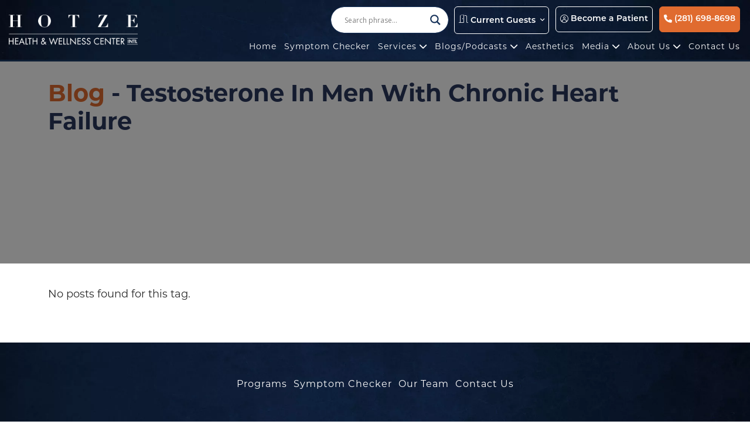

--- FILE ---
content_type: text/html; charset=UTF-8
request_url: https://www.hotzehwc.com/tag/testosterone-in-men-with-chronic-heart-failure/
body_size: 22902
content:
<!DOCTYPE html PUBLIC "-//W3C//DTD XHTML 1.0 Transitional//EN" "http://www.w3.org/TR/xhtml1/DTD/xhtml1-transitional.dtd">
<html xmlns="http://www.w3.org/1999/xhtml" lang="en">
<head>
    <meta http-equiv="X-UA-Compatible" content="IE=edge">
    <meta name="viewport" content="width=device-width, initial-scale=1.0" />
    <meta name="author" content="Colophon New Media"/>
	<link rel="shortcut icon" type="image/x-icon" href="https://www.hotzehwc.com/wp-content/themes/hotze-hwc/assets/ico/favicon.ico">
	<title>Testosterone in Men with Chronic Heart Failure Archives - Hotze Health &amp; Wellness Center | Houston TX Hormone Replacement</title>
	<link rel="preconnect" href="https://fonts.gstatic.com">
	<link rel="stylesheet" href="https://use.typekit.net/ymk5ioe.css">
	<meta name='robots' content='noindex, follow' />
	<style>img:is([sizes="auto" i], [sizes^="auto," i]) { contain-intrinsic-size: 3000px 1500px }</style>
	
	<!-- This site is optimized with the Yoast SEO Premium plugin v26.7 (Yoast SEO v26.7) - https://yoast.com/wordpress/plugins/seo/ -->
	<meta property="og:locale" content="en_US" />
	<meta property="og:type" content="article" />
	<meta property="og:title" content="Testosterone in Men with Chronic Heart Failure Archives" />
	<meta property="og:url" content="https://www.hotzehwc.com/tag/testosterone-in-men-with-chronic-heart-failure/" />
	<meta property="og:site_name" content="Hotze Health &amp; Wellness Center | Houston TX Hormone Replacement" />
	<meta name="twitter:card" content="summary_large_image" />
	<script type="application/ld+json" class="yoast-schema-graph">{"@context":"https://schema.org","@graph":[{"@type":"CollectionPage","@id":"https://www.hotzehwc.com/tag/testosterone-in-men-with-chronic-heart-failure/","url":"https://www.hotzehwc.com/tag/testosterone-in-men-with-chronic-heart-failure/","name":"Testosterone in Men with Chronic Heart Failure Archives - Hotze Health &amp; Wellness Center | Houston TX Hormone Replacement","isPartOf":{"@id":"https://www.hotzehwc.com/#website"},"breadcrumb":{"@id":"https://www.hotzehwc.com/tag/testosterone-in-men-with-chronic-heart-failure/#breadcrumb"},"inLanguage":"en-US"},{"@type":"BreadcrumbList","@id":"https://www.hotzehwc.com/tag/testosterone-in-men-with-chronic-heart-failure/#breadcrumb","itemListElement":[{"@type":"ListItem","position":1,"name":"Home","item":"https://www.hotzehwc.com/"},{"@type":"ListItem","position":2,"name":"Testosterone in Men with Chronic Heart Failure"}]},{"@type":"WebSite","@id":"https://www.hotzehwc.com/#website","url":"https://www.hotzehwc.com/","name":"Hotze Health & Wellness Center | Houston TX Hormone Replacement","description":"You are welcome at our center!","publisher":{"@id":"https://www.hotzehwc.com/#organization"},"potentialAction":[{"@type":"SearchAction","target":{"@type":"EntryPoint","urlTemplate":"https://www.hotzehwc.com/?s={search_term_string}"},"query-input":{"@type":"PropertyValueSpecification","valueRequired":true,"valueName":"search_term_string"}}],"inLanguage":"en-US"},{"@type":"Organization","@id":"https://www.hotzehwc.com/#organization","name":"Hotze Health & Wellness Center","url":"https://www.hotzehwc.com/","logo":{"@type":"ImageObject","inLanguage":"en-US","@id":"https://www.hotzehwc.com/#/schema/logo/image/","url":"https://www.hotzehwc.com/wp-content/uploads/2023/03/hotze-logo.jpg","contentUrl":"https://www.hotzehwc.com/wp-content/uploads/2023/03/hotze-logo.jpg","width":600,"height":270,"caption":"Hotze Health & Wellness Center"},"image":{"@id":"https://www.hotzehwc.com/#/schema/logo/image/"},"sameAs":["https://www.facebook.com/HotzeHWC"]}]}</script>
	<!-- / Yoast SEO Premium plugin. -->


<link rel='dns-prefetch' href='//static.addtoany.com' />
<link rel="alternate" type="application/rss+xml" title="Hotze Health &amp; Wellness Center | Houston TX Hormone Replacement &raquo; Testosterone in Men with Chronic Heart Failure Tag Feed" href="https://www.hotzehwc.com/tag/testosterone-in-men-with-chronic-heart-failure/feed/" />
<script type="text/javascript">
/* <![CDATA[ */
window._wpemojiSettings = {"baseUrl":"https:\/\/s.w.org\/images\/core\/emoji\/16.0.1\/72x72\/","ext":".png","svgUrl":"https:\/\/s.w.org\/images\/core\/emoji\/16.0.1\/svg\/","svgExt":".svg","source":{"concatemoji":"https:\/\/www.hotzehwc.com\/wp-includes\/js\/wp-emoji-release.min.js?ver=6.8.3"}};
/*! This file is auto-generated */
!function(s,n){var o,i,e;function c(e){try{var t={supportTests:e,timestamp:(new Date).valueOf()};sessionStorage.setItem(o,JSON.stringify(t))}catch(e){}}function p(e,t,n){e.clearRect(0,0,e.canvas.width,e.canvas.height),e.fillText(t,0,0);var t=new Uint32Array(e.getImageData(0,0,e.canvas.width,e.canvas.height).data),a=(e.clearRect(0,0,e.canvas.width,e.canvas.height),e.fillText(n,0,0),new Uint32Array(e.getImageData(0,0,e.canvas.width,e.canvas.height).data));return t.every(function(e,t){return e===a[t]})}function u(e,t){e.clearRect(0,0,e.canvas.width,e.canvas.height),e.fillText(t,0,0);for(var n=e.getImageData(16,16,1,1),a=0;a<n.data.length;a++)if(0!==n.data[a])return!1;return!0}function f(e,t,n,a){switch(t){case"flag":return n(e,"\ud83c\udff3\ufe0f\u200d\u26a7\ufe0f","\ud83c\udff3\ufe0f\u200b\u26a7\ufe0f")?!1:!n(e,"\ud83c\udde8\ud83c\uddf6","\ud83c\udde8\u200b\ud83c\uddf6")&&!n(e,"\ud83c\udff4\udb40\udc67\udb40\udc62\udb40\udc65\udb40\udc6e\udb40\udc67\udb40\udc7f","\ud83c\udff4\u200b\udb40\udc67\u200b\udb40\udc62\u200b\udb40\udc65\u200b\udb40\udc6e\u200b\udb40\udc67\u200b\udb40\udc7f");case"emoji":return!a(e,"\ud83e\udedf")}return!1}function g(e,t,n,a){var r="undefined"!=typeof WorkerGlobalScope&&self instanceof WorkerGlobalScope?new OffscreenCanvas(300,150):s.createElement("canvas"),o=r.getContext("2d",{willReadFrequently:!0}),i=(o.textBaseline="top",o.font="600 32px Arial",{});return e.forEach(function(e){i[e]=t(o,e,n,a)}),i}function t(e){var t=s.createElement("script");t.src=e,t.defer=!0,s.head.appendChild(t)}"undefined"!=typeof Promise&&(o="wpEmojiSettingsSupports",i=["flag","emoji"],n.supports={everything:!0,everythingExceptFlag:!0},e=new Promise(function(e){s.addEventListener("DOMContentLoaded",e,{once:!0})}),new Promise(function(t){var n=function(){try{var e=JSON.parse(sessionStorage.getItem(o));if("object"==typeof e&&"number"==typeof e.timestamp&&(new Date).valueOf()<e.timestamp+604800&&"object"==typeof e.supportTests)return e.supportTests}catch(e){}return null}();if(!n){if("undefined"!=typeof Worker&&"undefined"!=typeof OffscreenCanvas&&"undefined"!=typeof URL&&URL.createObjectURL&&"undefined"!=typeof Blob)try{var e="postMessage("+g.toString()+"("+[JSON.stringify(i),f.toString(),p.toString(),u.toString()].join(",")+"));",a=new Blob([e],{type:"text/javascript"}),r=new Worker(URL.createObjectURL(a),{name:"wpTestEmojiSupports"});return void(r.onmessage=function(e){c(n=e.data),r.terminate(),t(n)})}catch(e){}c(n=g(i,f,p,u))}t(n)}).then(function(e){for(var t in e)n.supports[t]=e[t],n.supports.everything=n.supports.everything&&n.supports[t],"flag"!==t&&(n.supports.everythingExceptFlag=n.supports.everythingExceptFlag&&n.supports[t]);n.supports.everythingExceptFlag=n.supports.everythingExceptFlag&&!n.supports.flag,n.DOMReady=!1,n.readyCallback=function(){n.DOMReady=!0}}).then(function(){return e}).then(function(){var e;n.supports.everything||(n.readyCallback(),(e=n.source||{}).concatemoji?t(e.concatemoji):e.wpemoji&&e.twemoji&&(t(e.twemoji),t(e.wpemoji)))}))}((window,document),window._wpemojiSettings);
/* ]]> */
</script>
<link rel='stylesheet' id='sbi_styles-css' href='https://www.hotzehwc.com/wp-content/plugins/instagram-feed-pro/css/sbi-styles.min.css?ver=6.9.0' type='text/css' media='all' />
<style id='wp-emoji-styles-inline-css' type='text/css'>

	img.wp-smiley, img.emoji {
		display: inline !important;
		border: none !important;
		box-shadow: none !important;
		height: 1em !important;
		width: 1em !important;
		margin: 0 0.07em !important;
		vertical-align: -0.1em !important;
		background: none !important;
		padding: 0 !important;
	}
</style>
<link rel='stylesheet' id='wp-block-library-css' href='https://www.hotzehwc.com/wp-includes/css/dist/block-library/style.min.css?ver=6.8.3' type='text/css' media='all' />
<style id='classic-theme-styles-inline-css' type='text/css'>
/*! This file is auto-generated */
.wp-block-button__link{color:#fff;background-color:#32373c;border-radius:9999px;box-shadow:none;text-decoration:none;padding:calc(.667em + 2px) calc(1.333em + 2px);font-size:1.125em}.wp-block-file__button{background:#32373c;color:#fff;text-decoration:none}
</style>
<style id='pdfemb-pdf-embedder-viewer-style-inline-css' type='text/css'>
.wp-block-pdfemb-pdf-embedder-viewer{max-width:none}

</style>
<style id='filebird-block-filebird-gallery-style-inline-css' type='text/css'>
ul.filebird-block-filebird-gallery{margin:auto!important;padding:0!important;width:100%}ul.filebird-block-filebird-gallery.layout-grid{display:grid;grid-gap:20px;align-items:stretch;grid-template-columns:repeat(var(--columns),1fr);justify-items:stretch}ul.filebird-block-filebird-gallery.layout-grid li img{border:1px solid #ccc;box-shadow:2px 2px 6px 0 rgba(0,0,0,.3);height:100%;max-width:100%;-o-object-fit:cover;object-fit:cover;width:100%}ul.filebird-block-filebird-gallery.layout-masonry{-moz-column-count:var(--columns);-moz-column-gap:var(--space);column-gap:var(--space);-moz-column-width:var(--min-width);columns:var(--min-width) var(--columns);display:block;overflow:auto}ul.filebird-block-filebird-gallery.layout-masonry li{margin-bottom:var(--space)}ul.filebird-block-filebird-gallery li{list-style:none}ul.filebird-block-filebird-gallery li figure{height:100%;margin:0;padding:0;position:relative;width:100%}ul.filebird-block-filebird-gallery li figure figcaption{background:linear-gradient(0deg,rgba(0,0,0,.7),rgba(0,0,0,.3) 70%,transparent);bottom:0;box-sizing:border-box;color:#fff;font-size:.8em;margin:0;max-height:100%;overflow:auto;padding:3em .77em .7em;position:absolute;text-align:center;width:100%;z-index:2}ul.filebird-block-filebird-gallery li figure figcaption a{color:inherit}

</style>
<style id='global-styles-inline-css' type='text/css'>
:root{--wp--preset--aspect-ratio--square: 1;--wp--preset--aspect-ratio--4-3: 4/3;--wp--preset--aspect-ratio--3-4: 3/4;--wp--preset--aspect-ratio--3-2: 3/2;--wp--preset--aspect-ratio--2-3: 2/3;--wp--preset--aspect-ratio--16-9: 16/9;--wp--preset--aspect-ratio--9-16: 9/16;--wp--preset--color--black: #000000;--wp--preset--color--cyan-bluish-gray: #abb8c3;--wp--preset--color--white: #ffffff;--wp--preset--color--pale-pink: #f78da7;--wp--preset--color--vivid-red: #cf2e2e;--wp--preset--color--luminous-vivid-orange: #ff6900;--wp--preset--color--luminous-vivid-amber: #fcb900;--wp--preset--color--light-green-cyan: #7bdcb5;--wp--preset--color--vivid-green-cyan: #00d084;--wp--preset--color--pale-cyan-blue: #8ed1fc;--wp--preset--color--vivid-cyan-blue: #0693e3;--wp--preset--color--vivid-purple: #9b51e0;--wp--preset--gradient--vivid-cyan-blue-to-vivid-purple: linear-gradient(135deg,rgba(6,147,227,1) 0%,rgb(155,81,224) 100%);--wp--preset--gradient--light-green-cyan-to-vivid-green-cyan: linear-gradient(135deg,rgb(122,220,180) 0%,rgb(0,208,130) 100%);--wp--preset--gradient--luminous-vivid-amber-to-luminous-vivid-orange: linear-gradient(135deg,rgba(252,185,0,1) 0%,rgba(255,105,0,1) 100%);--wp--preset--gradient--luminous-vivid-orange-to-vivid-red: linear-gradient(135deg,rgba(255,105,0,1) 0%,rgb(207,46,46) 100%);--wp--preset--gradient--very-light-gray-to-cyan-bluish-gray: linear-gradient(135deg,rgb(238,238,238) 0%,rgb(169,184,195) 100%);--wp--preset--gradient--cool-to-warm-spectrum: linear-gradient(135deg,rgb(74,234,220) 0%,rgb(151,120,209) 20%,rgb(207,42,186) 40%,rgb(238,44,130) 60%,rgb(251,105,98) 80%,rgb(254,248,76) 100%);--wp--preset--gradient--blush-light-purple: linear-gradient(135deg,rgb(255,206,236) 0%,rgb(152,150,240) 100%);--wp--preset--gradient--blush-bordeaux: linear-gradient(135deg,rgb(254,205,165) 0%,rgb(254,45,45) 50%,rgb(107,0,62) 100%);--wp--preset--gradient--luminous-dusk: linear-gradient(135deg,rgb(255,203,112) 0%,rgb(199,81,192) 50%,rgb(65,88,208) 100%);--wp--preset--gradient--pale-ocean: linear-gradient(135deg,rgb(255,245,203) 0%,rgb(182,227,212) 50%,rgb(51,167,181) 100%);--wp--preset--gradient--electric-grass: linear-gradient(135deg,rgb(202,248,128) 0%,rgb(113,206,126) 100%);--wp--preset--gradient--midnight: linear-gradient(135deg,rgb(2,3,129) 0%,rgb(40,116,252) 100%);--wp--preset--font-size--small: 13px;--wp--preset--font-size--medium: 20px;--wp--preset--font-size--large: 36px;--wp--preset--font-size--x-large: 42px;--wp--preset--spacing--20: 0.44rem;--wp--preset--spacing--30: 0.67rem;--wp--preset--spacing--40: 1rem;--wp--preset--spacing--50: 1.5rem;--wp--preset--spacing--60: 2.25rem;--wp--preset--spacing--70: 3.38rem;--wp--preset--spacing--80: 5.06rem;--wp--preset--shadow--natural: 6px 6px 9px rgba(0, 0, 0, 0.2);--wp--preset--shadow--deep: 12px 12px 50px rgba(0, 0, 0, 0.4);--wp--preset--shadow--sharp: 6px 6px 0px rgba(0, 0, 0, 0.2);--wp--preset--shadow--outlined: 6px 6px 0px -3px rgba(255, 255, 255, 1), 6px 6px rgba(0, 0, 0, 1);--wp--preset--shadow--crisp: 6px 6px 0px rgba(0, 0, 0, 1);}:where(.is-layout-flex){gap: 0.5em;}:where(.is-layout-grid){gap: 0.5em;}body .is-layout-flex{display: flex;}.is-layout-flex{flex-wrap: wrap;align-items: center;}.is-layout-flex > :is(*, div){margin: 0;}body .is-layout-grid{display: grid;}.is-layout-grid > :is(*, div){margin: 0;}:where(.wp-block-columns.is-layout-flex){gap: 2em;}:where(.wp-block-columns.is-layout-grid){gap: 2em;}:where(.wp-block-post-template.is-layout-flex){gap: 1.25em;}:where(.wp-block-post-template.is-layout-grid){gap: 1.25em;}.has-black-color{color: var(--wp--preset--color--black) !important;}.has-cyan-bluish-gray-color{color: var(--wp--preset--color--cyan-bluish-gray) !important;}.has-white-color{color: var(--wp--preset--color--white) !important;}.has-pale-pink-color{color: var(--wp--preset--color--pale-pink) !important;}.has-vivid-red-color{color: var(--wp--preset--color--vivid-red) !important;}.has-luminous-vivid-orange-color{color: var(--wp--preset--color--luminous-vivid-orange) !important;}.has-luminous-vivid-amber-color{color: var(--wp--preset--color--luminous-vivid-amber) !important;}.has-light-green-cyan-color{color: var(--wp--preset--color--light-green-cyan) !important;}.has-vivid-green-cyan-color{color: var(--wp--preset--color--vivid-green-cyan) !important;}.has-pale-cyan-blue-color{color: var(--wp--preset--color--pale-cyan-blue) !important;}.has-vivid-cyan-blue-color{color: var(--wp--preset--color--vivid-cyan-blue) !important;}.has-vivid-purple-color{color: var(--wp--preset--color--vivid-purple) !important;}.has-black-background-color{background-color: var(--wp--preset--color--black) !important;}.has-cyan-bluish-gray-background-color{background-color: var(--wp--preset--color--cyan-bluish-gray) !important;}.has-white-background-color{background-color: var(--wp--preset--color--white) !important;}.has-pale-pink-background-color{background-color: var(--wp--preset--color--pale-pink) !important;}.has-vivid-red-background-color{background-color: var(--wp--preset--color--vivid-red) !important;}.has-luminous-vivid-orange-background-color{background-color: var(--wp--preset--color--luminous-vivid-orange) !important;}.has-luminous-vivid-amber-background-color{background-color: var(--wp--preset--color--luminous-vivid-amber) !important;}.has-light-green-cyan-background-color{background-color: var(--wp--preset--color--light-green-cyan) !important;}.has-vivid-green-cyan-background-color{background-color: var(--wp--preset--color--vivid-green-cyan) !important;}.has-pale-cyan-blue-background-color{background-color: var(--wp--preset--color--pale-cyan-blue) !important;}.has-vivid-cyan-blue-background-color{background-color: var(--wp--preset--color--vivid-cyan-blue) !important;}.has-vivid-purple-background-color{background-color: var(--wp--preset--color--vivid-purple) !important;}.has-black-border-color{border-color: var(--wp--preset--color--black) !important;}.has-cyan-bluish-gray-border-color{border-color: var(--wp--preset--color--cyan-bluish-gray) !important;}.has-white-border-color{border-color: var(--wp--preset--color--white) !important;}.has-pale-pink-border-color{border-color: var(--wp--preset--color--pale-pink) !important;}.has-vivid-red-border-color{border-color: var(--wp--preset--color--vivid-red) !important;}.has-luminous-vivid-orange-border-color{border-color: var(--wp--preset--color--luminous-vivid-orange) !important;}.has-luminous-vivid-amber-border-color{border-color: var(--wp--preset--color--luminous-vivid-amber) !important;}.has-light-green-cyan-border-color{border-color: var(--wp--preset--color--light-green-cyan) !important;}.has-vivid-green-cyan-border-color{border-color: var(--wp--preset--color--vivid-green-cyan) !important;}.has-pale-cyan-blue-border-color{border-color: var(--wp--preset--color--pale-cyan-blue) !important;}.has-vivid-cyan-blue-border-color{border-color: var(--wp--preset--color--vivid-cyan-blue) !important;}.has-vivid-purple-border-color{border-color: var(--wp--preset--color--vivid-purple) !important;}.has-vivid-cyan-blue-to-vivid-purple-gradient-background{background: var(--wp--preset--gradient--vivid-cyan-blue-to-vivid-purple) !important;}.has-light-green-cyan-to-vivid-green-cyan-gradient-background{background: var(--wp--preset--gradient--light-green-cyan-to-vivid-green-cyan) !important;}.has-luminous-vivid-amber-to-luminous-vivid-orange-gradient-background{background: var(--wp--preset--gradient--luminous-vivid-amber-to-luminous-vivid-orange) !important;}.has-luminous-vivid-orange-to-vivid-red-gradient-background{background: var(--wp--preset--gradient--luminous-vivid-orange-to-vivid-red) !important;}.has-very-light-gray-to-cyan-bluish-gray-gradient-background{background: var(--wp--preset--gradient--very-light-gray-to-cyan-bluish-gray) !important;}.has-cool-to-warm-spectrum-gradient-background{background: var(--wp--preset--gradient--cool-to-warm-spectrum) !important;}.has-blush-light-purple-gradient-background{background: var(--wp--preset--gradient--blush-light-purple) !important;}.has-blush-bordeaux-gradient-background{background: var(--wp--preset--gradient--blush-bordeaux) !important;}.has-luminous-dusk-gradient-background{background: var(--wp--preset--gradient--luminous-dusk) !important;}.has-pale-ocean-gradient-background{background: var(--wp--preset--gradient--pale-ocean) !important;}.has-electric-grass-gradient-background{background: var(--wp--preset--gradient--electric-grass) !important;}.has-midnight-gradient-background{background: var(--wp--preset--gradient--midnight) !important;}.has-small-font-size{font-size: var(--wp--preset--font-size--small) !important;}.has-medium-font-size{font-size: var(--wp--preset--font-size--medium) !important;}.has-large-font-size{font-size: var(--wp--preset--font-size--large) !important;}.has-x-large-font-size{font-size: var(--wp--preset--font-size--x-large) !important;}
:where(.wp-block-post-template.is-layout-flex){gap: 1.25em;}:where(.wp-block-post-template.is-layout-grid){gap: 1.25em;}
:where(.wp-block-columns.is-layout-flex){gap: 2em;}:where(.wp-block-columns.is-layout-grid){gap: 2em;}
:root :where(.wp-block-pullquote){font-size: 1.5em;line-height: 1.6;}
</style>
<link rel='stylesheet' id='bootstrap-css' href='https://www.hotzehwc.com/wp-content/themes/hotze-hwc/assets/bootstrap/css/bootstrap.min.css?ver=5.1.3' type='text/css' media='all' />
<link rel='stylesheet' id='customfirststyle-css' href='https://www.hotzehwc.com/wp-content/themes/hotze-hwc/assets/css/first-style.css?ver=1.0.0' type='text/css' media='all' />
<link rel='stylesheet' id='customstyle-css' href='https://www.hotzehwc.com/wp-content/themes/hotze-hwc/assets/css/style.css?ver=1.0.0' type='text/css' media='all' />
<link rel='stylesheet' id='slick-css' href='https://www.hotzehwc.com/wp-content/themes/hotze-hwc/assets/js/slick/slick.css?ver=6.8.3' type='text/css' media='all' />
<link rel='stylesheet' id='slicktheme-css' href='https://www.hotzehwc.com/wp-content/themes/hotze-hwc/assets/js/slick/slick-theme.css?ver=6.8.3' type='text/css' media='all' />
<link rel='stylesheet' id='wpdreams-asl-basic-css' href='https://www.hotzehwc.com/wp-content/plugins/ajax-search-lite/css/style.basic.css?ver=4.13.4' type='text/css' media='all' />
<style id='wpdreams-asl-basic-inline-css' type='text/css'>

					div[id*='ajaxsearchlitesettings'].searchsettings .asl_option_inner label {
						font-size: 0px !important;
						color: rgba(0, 0, 0, 0);
					}
					div[id*='ajaxsearchlitesettings'].searchsettings .asl_option_inner label:after {
						font-size: 11px !important;
						position: absolute;
						top: 0;
						left: 0;
						z-index: 1;
					}
					.asl_w_container {
						width: 20%;
						margin: 0px 0px 0px 0px;
						min-width: 200px;
					}
					div[id*='ajaxsearchlite'].asl_m {
						width: 100%;
					}
					div[id*='ajaxsearchliteres'].wpdreams_asl_results div.resdrg span.highlighted {
						font-weight: bold;
						color: rgba(217, 49, 43, 1);
						background-color: rgba(238, 238, 238, 1);
					}
					div[id*='ajaxsearchliteres'].wpdreams_asl_results .results img.asl_image {
						width: 70px;
						height: 70px;
						object-fit: cover;
					}
					div[id*='ajaxsearchlite'].asl_r .results {
						max-height: none;
					}
					div[id*='ajaxsearchlite'].asl_r {
						position: absolute;
					}
				
						.asl_m .probox svg {
							fill: rgba(20, 48, 88, 1) !important;
						}
						.asl_m .probox .innericon {
							background-color: rgba(255, 255, 255, 1) !important;
							background-image: none !important;
							-webkit-background-image: none !important;
							-ms-background-image: none !important;
						}
					
						div.asl_m.asl_w {
							border:1px solid rgba(20, 48, 88, 1) !important;border-radius:50px 50px 50px 50px !important;
							box-shadow: none !important;
						}
						div.asl_m.asl_w .probox {border: none !important;}
					
						div.asl_r.asl_w.vertical .results .item::after {
							display: block;
							position: absolute;
							bottom: 0;
							content: '';
							height: 1px;
							width: 100%;
							background: #D8D8D8;
						}
						div.asl_r.asl_w.vertical .results .item.asl_last_item::after {
							display: none;
						}
					
						@media only screen and (min-width: 641px) and (max-width: 1024px) {
							.asl_w_container {
								width: 80% !important;
							}
						}
					
						@media only screen and (max-width: 640px) {
							.asl_w_container {
								width: 100% !important;
							}
						}
					 .asl_w_container{
margin: 0px auto;
}
</style>
<link rel='stylesheet' id='wpdreams-asl-instance-css' href='https://www.hotzehwc.com/wp-content/plugins/ajax-search-lite/css/style-curvy-blue.css?ver=4.13.4' type='text/css' media='all' />
<link rel='stylesheet' id='addtoany-css' href='https://www.hotzehwc.com/wp-content/plugins/add-to-any/addtoany.min.css?ver=1.16' type='text/css' media='all' />
<style id='kadence-blocks-global-variables-inline-css' type='text/css'>
:root {--global-kb-font-size-sm:clamp(0.8rem, 0.73rem + 0.217vw, 0.9rem);--global-kb-font-size-md:clamp(1.1rem, 0.995rem + 0.326vw, 1.25rem);--global-kb-font-size-lg:clamp(1.75rem, 1.576rem + 0.543vw, 2rem);--global-kb-font-size-xl:clamp(2.25rem, 1.728rem + 1.63vw, 3rem);--global-kb-font-size-xxl:clamp(2.5rem, 1.456rem + 3.26vw, 4rem);--global-kb-font-size-xxxl:clamp(2.75rem, 0.489rem + 7.065vw, 6rem);}:root {--global-palette1: #3182CE;--global-palette2: #2B6CB0;--global-palette3: #1A202C;--global-palette4: #2D3748;--global-palette5: #4A5568;--global-palette6: #718096;--global-palette7: #EDF2F7;--global-palette8: #F7FAFC;--global-palette9: #ffffff;}
</style>
<style id='rocket-lazyload-inline-css' type='text/css'>
.rll-youtube-player{position:relative;padding-bottom:56.23%;height:0;overflow:hidden;max-width:100%;}.rll-youtube-player:focus-within{outline: 2px solid currentColor;outline-offset: 5px;}.rll-youtube-player iframe{position:absolute;top:0;left:0;width:100%;height:100%;z-index:100;background:0 0}.rll-youtube-player img{bottom:0;display:block;left:0;margin:auto;max-width:100%;width:100%;position:absolute;right:0;top:0;border:none;height:auto;-webkit-transition:.4s all;-moz-transition:.4s all;transition:.4s all}.rll-youtube-player img:hover{-webkit-filter:brightness(75%)}.rll-youtube-player .play{height:100%;width:100%;left:0;top:0;position:absolute;background:url(https://www.hotzehwc.com/wp-content/plugins/rocket-lazy-load/assets/img/youtube.png) no-repeat center;background-color: transparent !important;cursor:pointer;border:none;}
</style>
<script type="text/javascript" src="https://www.hotzehwc.com/wp-includes/js/jquery/jquery.min.js?ver=3.7.1" id="jquery-core-js"></script>
<script type="text/javascript" src="https://www.hotzehwc.com/wp-includes/js/jquery/jquery-migrate.min.js?ver=3.4.1" id="jquery-migrate-js"></script>
<script type="text/javascript" id="addtoany-core-js-before">
/* <![CDATA[ */
window.a2a_config=window.a2a_config||{};a2a_config.callbacks=[];a2a_config.overlays=[];a2a_config.templates={};
a2a_config.callbacks.push({ready:function(){document.querySelectorAll(".a2a_s_undefined").forEach(function(emptyIcon){emptyIcon.parentElement.style.display="none";})}});
/* ]]> */
</script>
<script type="text/javascript" defer src="https://static.addtoany.com/menu/page.js" id="addtoany-core-js"></script>
<script type="text/javascript" defer src="https://www.hotzehwc.com/wp-content/plugins/add-to-any/addtoany.min.js?ver=1.1" id="addtoany-jquery-js"></script>
<link rel="https://api.w.org/" href="https://www.hotzehwc.com/wp-json/" /><link rel="alternate" title="JSON" type="application/json" href="https://www.hotzehwc.com/wp-json/wp/v2/tags/806" /><link rel="EditURI" type="application/rsd+xml" title="RSD" href="https://www.hotzehwc.com/xmlrpc.php?rsd" />
<meta name="ti-site-data" content="eyJyIjoiMTowITc6MCEzMDoxIiwibyI6Imh0dHBzOlwvXC93d3cuaG90emVod2MuY29tXC93cC1hZG1pblwvYWRtaW4tYWpheC5waHA/YWN0aW9uPXRpX29ubGluZV91c2Vyc19nb29nbGUmYW1wO3A9JTJGdGFnJTJGdGVzdG9zdGVyb25lLWluLW1lbi13aXRoLWNocm9uaWMtaGVhcnQtZmFpbHVyZSUyRiZhbXA7X3dwbm9uY2U9YzJlNjg3NTU0MiJ9" />				<link rel="preconnect" href="https://fonts.gstatic.com" crossorigin />
				<link rel="preload" as="style" href="//fonts.googleapis.com/css?family=Open+Sans&display=swap" />
								<link rel="stylesheet" href="//fonts.googleapis.com/css?family=Open+Sans&display=swap" media="all" />
						<style type="text/css" id="wp-custom-css">
			.uagb-heading-text{
	min-height: 150px;
	vertical-align: middle;
	padding: 10px;
}
/* .wp-block-uagb-advanced-heading h2{
	display:flex;
    align-items: center;
    justify-content: center;
} */
.treatments-sub-heading{
	min-height: 65px;
	display:flex;
    align-items: center;
    justify-content: center;
}
.uagb-heading-text {
	min-height: 0px;
}

.bottom-image-map{
	bottom: 0;
    position: absolute;
}

.wp-block-columns{
	margin-bottom: 0px;
}

@media(max-width:768px){
	.home-banner .slider-wrapper .slick-slide .slick-bnn span.parallax:before{height:100%!important;background:rgb(0,0,0,.6)!important;}
}		</style>
		<noscript><style id="rocket-lazyload-nojs-css">.rll-youtube-player, [data-lazy-src]{display:none !important;}</style></noscript>	<!-- Facebook Pixel Code --> <script> !function(f,b,e,v,n,t,s) {if(f.fbq)return;n=f.fbq=function(){n.callMethod? n.callMethod.apply(n,arguments):n.queue.push(arguments)}; if(!f._fbq)f._fbq=n;n.push=n;n.loaded=!0;n.version='2.0'; n.queue=[];t=b.createElement(e);t.async=!0; t.src=v;s=b.getElementsByTagName(e)[0]; s.parentNode.insertBefore(t,s)}(window, document,'script', 'https://connect.facebook.net/en_US/fbevents.js'); fbq('init', '391742731206178'); fbq('track', 'PageView'); </script> <noscript><img height="1" width="1" style="display:none" src="https://www.facebook.com/tr?id=391742731206178&ev=PageView&noscript=1" /></noscript> <!-- End Facebook Pixel Code -->
	<!-- Google Tag Manager -->
	<script>(function(w,d,s,l,i){w[l]=w[l]||[];w[l].push({'gtm.start':
				new Date().getTime(),event:'gtm.js'});var f=d.getElementsByTagName(s)[0],
			j=d.createElement(s),dl=l!='dataLayer'?'&l='+l:'';j.async=true;j.src=
			'https://www.googletagmanager.com/gtm.js?id='+i+dl;f.parentNode.insertBefore(j,f);
		})(window,document,'script','dataLayer','GTM-P55KZBB');</script>
	<!-- End Google Tag Manager -->
    <!--  START HEADER SCRIPTS -->
<link href="https://plus.google.com/+HotzeHealth/" rel="publisher" />

<!-- iHeartMedia Tracking Code -->

<!-- Google Analytics Tracking Code -->
<!--<script>-->
<!--    (function(i,s,o,g,r,a,m){i['GoogleAnalyticsObject']=r;i[r]=i[r]||function(){-->
<!--        (i[r].q=i[r].q||[]).push(arguments)},i[r].l=1*new Date();a=s.createElement(o),-->
<!--        m=s.getElementsByTagName(o)[0];a.async=1;a.src=g;m.parentNode.insertBefore(a,m)-->
<!--    })(window,document,'script','//www.google-analytics.com/analytics.js','ga');-->
<!---->
<!--    ga('create', 'UA-6436319-4', 'auto');-->
<!--    --><!--    ga('set', 'contentGroup1', 'Blog Articles');-->
<!--    --><!--    ga('send', 'pageview');-->
<!--</script>-->

<!-- Low Testosterone in Men -->

<!-- How Testosterone and Thyroid Affect Men’s Health -->

<!-- 5 Common Causes of Low Energy in Men -->

<!-- Hypothyroidism -->

<!-- Bioidentical Hormones for Women -->
    </head>

<body style="font-family: montserrat, sans-serif;">
<!-- Google Tag Manager (noscript) -->
<noscript><iframe src="https://www.googletagmanager.com/ns.html?id=GTM-P55KZBB" height="0" width="0" style="display:none;visibility:hidden"></iframe></noscript>
<!-- End Google Tag Manager (noscript) -->
	<div class="menu scroll-section clearfix">
	<ul class="list-inline phone-number">
		<li class="list-inline-item">
			<div class="asl_w_container asl_w_container_1" data-id="1" data-instance="1">
	<div id='ajaxsearchlite1'
		data-id="1"
		data-instance="1"
		class="asl_w asl_m asl_m_1 asl_m_1_1">
		<div class="probox">

	
	<div class='prosettings' style='display:none;' data-opened=0>
				<div class='innericon'>
			<svg version="1.1" xmlns="http://www.w3.org/2000/svg" xmlns:xlink="http://www.w3.org/1999/xlink" x="0px" y="0px" width="22" height="22" viewBox="0 0 512 512" enable-background="new 0 0 512 512" xml:space="preserve">
					<polygon transform = "rotate(90 256 256)" points="142.332,104.886 197.48,50 402.5,256 197.48,462 142.332,407.113 292.727,256 "/>
				</svg>
		</div>
	</div>

	
	
	<div class='proinput'>
		<form role="search" action='#' autocomplete="off"
				aria-label="Search form">
			<input aria-label="Search input"
					type='search' class='orig'
					tabindex="0"
					name='phrase'
					placeholder='Search phrase...'
					value=''
					autocomplete="off"/>
			<input aria-label="Search autocomplete input"
					type='text'
					class='autocomplete'
					tabindex="-1"
					name='phrase'
					value=''
					autocomplete="off" disabled/>
			<input type='submit' value="Start search" style='width:0; height: 0; visibility: hidden;'>
		</form>
	</div>

	
	
	<button class='promagnifier' tabindex="0" aria-label="Search magnifier button">
				<span class='innericon' style="display:block;">
			<svg version="1.1" xmlns="http://www.w3.org/2000/svg" xmlns:xlink="http://www.w3.org/1999/xlink" x="0px" y="0px" width="22" height="22" viewBox="0 0 512 512" enable-background="new 0 0 512 512" xml:space="preserve">
					<path d="M460.355,421.59L353.844,315.078c20.041-27.553,31.885-61.437,31.885-98.037
						C385.729,124.934,310.793,50,218.686,50C126.58,50,51.645,124.934,51.645,217.041c0,92.106,74.936,167.041,167.041,167.041
						c34.912,0,67.352-10.773,94.184-29.158L419.945,462L460.355,421.59z M100.631,217.041c0-65.096,52.959-118.056,118.055-118.056
						c65.098,0,118.057,52.959,118.057,118.056c0,65.096-52.959,118.056-118.057,118.056C153.59,335.097,100.631,282.137,100.631,217.041
						z"/>
				</svg>
		</span>
	</button>

	
	
	<div class='proloading'>

		<div class="asl_loader"><div class="asl_loader-inner asl_simple-circle"></div></div>

			</div>

			<div class='proclose'>
			<svg version="1.1" xmlns="http://www.w3.org/2000/svg" xmlns:xlink="http://www.w3.org/1999/xlink" x="0px"
				y="0px"
				width="12" height="12" viewBox="0 0 512 512" enable-background="new 0 0 512 512"
				xml:space="preserve">
				<polygon points="438.393,374.595 319.757,255.977 438.378,137.348 374.595,73.607 255.995,192.225 137.375,73.622 73.607,137.352 192.246,255.983 73.622,374.625 137.352,438.393 256.002,319.734 374.652,438.378 "/>
			</svg>
		</div>
	
	
</div>	</div>
	<div class='asl_data_container' style="display:none !important;">
		<div class="asl_init_data wpdreams_asl_data_ct"
	style="display:none !important;"
	id="asl_init_id_1"
	data-asl-id="1"
	data-asl-instance="1"
	data-settings="{&quot;homeurl&quot;:&quot;https:\/\/www.hotzehwc.com\/&quot;,&quot;resultstype&quot;:&quot;vertical&quot;,&quot;resultsposition&quot;:&quot;hover&quot;,&quot;itemscount&quot;:4,&quot;charcount&quot;:0,&quot;highlight&quot;:false,&quot;highlightWholewords&quot;:true,&quot;singleHighlight&quot;:false,&quot;scrollToResults&quot;:{&quot;enabled&quot;:false,&quot;offset&quot;:0},&quot;resultareaclickable&quot;:1,&quot;autocomplete&quot;:{&quot;enabled&quot;:false,&quot;lang&quot;:&quot;en&quot;,&quot;trigger_charcount&quot;:0},&quot;mobile&quot;:{&quot;menu_selector&quot;:&quot;#menu-toggle&quot;},&quot;trigger&quot;:{&quot;click&quot;:&quot;results_page&quot;,&quot;click_location&quot;:&quot;same&quot;,&quot;update_href&quot;:false,&quot;return&quot;:&quot;results_page&quot;,&quot;return_location&quot;:&quot;same&quot;,&quot;facet&quot;:true,&quot;type&quot;:true,&quot;redirect_url&quot;:&quot;?s={phrase}&quot;,&quot;delay&quot;:300},&quot;animations&quot;:{&quot;pc&quot;:{&quot;settings&quot;:{&quot;anim&quot;:&quot;fadedrop&quot;,&quot;dur&quot;:300},&quot;results&quot;:{&quot;anim&quot;:&quot;fadedrop&quot;,&quot;dur&quot;:300},&quot;items&quot;:&quot;voidanim&quot;},&quot;mob&quot;:{&quot;settings&quot;:{&quot;anim&quot;:&quot;fadedrop&quot;,&quot;dur&quot;:300},&quot;results&quot;:{&quot;anim&quot;:&quot;fadedrop&quot;,&quot;dur&quot;:300},&quot;items&quot;:&quot;voidanim&quot;}},&quot;autop&quot;:{&quot;state&quot;:true,&quot;phrase&quot;:&quot;&quot;,&quot;count&quot;:&quot;1&quot;},&quot;resPage&quot;:{&quot;useAjax&quot;:false,&quot;selector&quot;:&quot;#main&quot;,&quot;trigger_type&quot;:true,&quot;trigger_facet&quot;:true,&quot;trigger_magnifier&quot;:false,&quot;trigger_return&quot;:false},&quot;resultsSnapTo&quot;:&quot;left&quot;,&quot;results&quot;:{&quot;width&quot;:&quot;auto&quot;,&quot;width_tablet&quot;:&quot;auto&quot;,&quot;width_phone&quot;:&quot;auto&quot;},&quot;settingsimagepos&quot;:&quot;right&quot;,&quot;closeOnDocClick&quot;:true,&quot;overridewpdefault&quot;:true,&quot;override_method&quot;:&quot;get&quot;}"></div>
	<div id="asl_hidden_data">
		<svg style="position:absolute" height="0" width="0">
			<filter id="aslblur">
				<feGaussianBlur in="SourceGraphic" stdDeviation="4"/>
			</filter>
		</svg>
		<svg style="position:absolute" height="0" width="0">
			<filter id="no_aslblur"></filter>
		</svg>
	</div>
	</div>

	<div id='ajaxsearchliteres1'
	class='vertical wpdreams_asl_results asl_w asl_r asl_r_1 asl_r_1_1'>

	
	<div class="results">

		
		<div class="resdrg">
		</div>

		
	</div>

	
	
</div>

	<div id='__original__ajaxsearchlitesettings1'
		data-id="1"
		class="searchsettings wpdreams_asl_settings asl_w asl_s asl_s_1">
		<form name='options'
		aria-label="Search settings form"
		autocomplete = 'off'>

	
	
	<input type="hidden" name="filters_changed" style="display:none;" value="0">
	<input type="hidden" name="filters_initial" style="display:none;" value="1">

	<div class="asl_option_inner hiddend">
		<input type='hidden' name='qtranslate_lang' id='qtranslate_lang'
				value='0'/>
	</div>

	
	
	<fieldset class="asl_sett_scroll">
		<legend style="display: none;">Generic selectors</legend>
		<div class="asl_option" tabindex="0">
			<div class="asl_option_inner">
				<input type="checkbox" value="exact"
						aria-label="Exact matches only"
						name="asl_gen[]" />
				<div class="asl_option_checkbox"></div>
			</div>
			<div class="asl_option_label">
				Exact matches only			</div>
		</div>
		<div class="asl_option" tabindex="0">
			<div class="asl_option_inner">
				<input type="checkbox" value="title"
						aria-label="Search in title"
						name="asl_gen[]"  checked="checked"/>
				<div class="asl_option_checkbox"></div>
			</div>
			<div class="asl_option_label">
				Search in title			</div>
		</div>
		<div class="asl_option" tabindex="0">
			<div class="asl_option_inner">
				<input type="checkbox" value="content"
						aria-label="Search in content"
						name="asl_gen[]"  checked="checked"/>
				<div class="asl_option_checkbox"></div>
			</div>
			<div class="asl_option_label">
				Search in content			</div>
		</div>
		<div class="asl_option_inner hiddend">
			<input type="checkbox" value="excerpt"
					aria-label="Search in excerpt"
					name="asl_gen[]" />
			<div class="asl_option_checkbox"></div>
		</div>
	</fieldset>
	<fieldset class="asl_sett_scroll">
		<legend style="display: none;">Post Type Selectors</legend>
					<div class="asl_option_inner hiddend">
				<input type="checkbox" value="post"
						aria-label="Hidden option, ignore please"
						name="customset[]" checked="checked"/>
			</div>
						<div class="asl_option_inner hiddend">
				<input type="checkbox" value="page"
						aria-label="Hidden option, ignore please"
						name="customset[]" checked="checked"/>
			</div>
						<div class="asl_option_inner hiddend">
				<input type="checkbox" value="interview"
						aria-label="Hidden option, ignore please"
						name="customset[]" checked="checked"/>
			</div>
						<div class="asl_option_inner hiddend">
				<input type="checkbox" value="testimonial"
						aria-label="Hidden option, ignore please"
						name="customset[]" checked="checked"/>
			</div>
						<div class="asl_option_inner hiddend">
				<input type="checkbox" value="event"
						aria-label="Hidden option, ignore please"
						name="customset[]" checked="checked"/>
			</div>
						<div class="asl_option_inner hiddend">
				<input type="checkbox" value="research"
						aria-label="Hidden option, ignore please"
						name="customset[]" checked="checked"/>
			</div>
						<div class="asl_option_inner hiddend">
				<input type="checkbox" value="doctor"
						aria-label="Hidden option, ignore please"
						name="customset[]" checked="checked"/>
			</div>
				</fieldset>
	</form>
	</div>
</div>
		</li>
		<li class="list-inline-item dropdown">
			<a href="#" class="btn-layout white-btn-layout dropdown-toggle" role="button" data-bs-toggle="dropdown" aria-expanded="false"><i class="fal fa-door-open"></i> Current Guests</a>
			<ul class="dropdown-menu">
				<li><a href="https://mycw2.eclinicalweb.com/hhwc/jsp/100mp/login_otp.jsp" target="_blank">Patient Portal</a></li>
				<li><a href="https://www.hotzehwc.com/memberships-post-initial-visit/" target="_blank">Memberships (Post Initial Visit)</a></li>
				<li><a href="https://physicianspreferencerx.com/patients/refills/" target="_blank">Refill Your Prescription</a></li>
				<li><a href="http://www.hotzevitamins.com/" target="_blank">Order Your Vitamins</a></li>
				<li><a href="/referral-program/">Referral Program</a></li>
				<li><a href="/guest-contacts-resources/">Guest Contacts & Resources</a></li>
				<li><a href="/new-guest-binder-resources/">New Guest Binder / Resources</a></li>
			</ul>
		</li>
		<li class="list-inline-item"><a href="/become-a-patient/" class="btn-layout white-btn-layout"><i class="fal fa-user-circle"></i> Become a Patient</a></li>
		<li class="list-inline-item"><a href="tel:2816988698" class="btn-layout solid-btn-layout"><i class="fas fa-phone"></i> (281) 698-8698</a></li>
	</ul>
	<div class="container">
		<a href="/" class="logo-nav">
			<img src="data:image/svg+xml,%3Csvg%20xmlns='http://www.w3.org/2000/svg'%20viewBox='0%200%200%200'%3E%3C/svg%3E" alt="Testosterone in Men with Chronic Heart Failure Archives - Hotze Health &amp; Wellness Center | Houston TX Hormone Replacement" data-lazy-src="https://www.hotzehwc.com/wp-content/themes/hotze-hwc/assets/img/logo-white.png" /><noscript><img src="https://www.hotzehwc.com/wp-content/themes/hotze-hwc/assets/img/logo-white.png" alt="Testosterone in Men with Chronic Heart Failure Archives - Hotze Health &amp; Wellness Center | Houston TX Hormone Replacement" /></noscript> 
		</a>
		<a class="navigation" href="#" aria-label="Navigation">
			<span class="bar"></span>
			<span class="bar"></span>
			<span class="bar"></span>
			&nbsp;
			<span class="txt"></span>
		</a>
		<div class="desktop-nav">
			<ul class="list-inline collapse-menu">
				<li class="list-inline-item menu-item"><a href="/">Home</a></li>
				<li class="list-inline-item menu-item"><a href="/symptom-checker/">Symptom Checker</a></li>
				<li class="list-inline-item menu-item mega-trigger"><a href="javascript:void(0)">Services <i class="fas fa-chevron-down"></i></a>
					<div class="mega-menu">
						<div class="row">
							<div class="col">
								<h4>Allergy</h4>
								<ul class="innerMega"><li><a href="/allergies-and-ldi/">Allergy (Low Dose Immunotherapy)</a></li></ul>
								<h4>Diagnostics</h4>
								<ul class="innerMega">
									<li><a href="/bone-density/">Bone Density</a></li>
									<li><a href="/carotid-artery-testing/">Carotid Artery</a></li>
									<li><a href="/ekg-testing/">EKG</a></li>
								</ul>
							</div>
							<div class="col">
								<h4>Hormone Balancing</h4>
								<ul class="innerMega">
									<li><a href="/hormone-balancing-for-women/">Hormone Balancing For Women</a></li>
									<li><a href="/hormone-balancing-testosterone-for-men/">Hormone Balancing For Men</a></li>
									<li><a href="/hypothyroidism/">Hypothyroidism</a></li>
									<li><a href="/postpartum/">Postpartum</a></li>
								</ul>
								<h4>Gut Health / Nutrition</h4>
								<ul class="innerMega">
									<li><a href="/candida/">Candida</a></li>
									<li><a href="/weight-loss/">Weight Loss</a></li>
									<li><a href="/nutritionist-programs/">Certified Nutritionist Programs</a></li>
								</ul>
							</div>
							<div class="col">
								<h4>Targeted Wellness</h4>
								<ul class="innerMega">
									<li><a href="/adhd-brain-support/">ADHD / Brain Support</a></li>
									<li><a href="/adrenal-fatigue/">Adrenal Fatigue / Stress</a></li>
									<li><a href="/autoimmune-disease/">Autoimmune Disease</a></li>
									<li><a href="/fatty-liver-disease/">Fatty Liver Disease</a></li>
									<li><a href="/vitamin-iv-s/">IV Therapy(Active Guest Only)</a></li>
									<li><a href="/longevity/">Longevity</a></li>
									<li><a href="/long-haul/">Long COVID / Vax</a></li>
									<li><a href="/other-services/#detox">Detox</a></li>
									<li><a href="/other-services/#insomnia">Insomnia / Sleep Disorders</a></li>
									<li><a href="/other-services/#mast-cell-syndrome">Mast Cell Syndrome</a></li>
									<li><a href="/other-services/#peptide-therapy">Peptide Therapy</a></li>
									<li><a href="/hotze-regenerative-joint-therapy/">Regenerative Joint Therapy</a></li>
								</ul>
							</div>
						</div>
					</div>
				</li>
				<li class="list-inline-item menu-item mega-trigger"><a href="javascript:void(0)">Blogs/Podcasts <i class="fas fa-chevron-down"></i></a>
					<div class="mega-menu">
						<div class="mega-row">
							<div class="col left">
								<h4>Blogs/Podcasts</h4>
								<ul class="innerMega">
									<li><a href="javascript:void(0)" class="static-tab" data-target="blogs">Blogs</a></li>
									<li><a href="javascript:void(0)" class="static-tab" data-target="podcasts">Podcasts</a></li>
									<li><a href="javascript:void(0)" class="static-tab" data-target="newsletters">Newsletters</a></li>
								</ul>
							</div>
							<div class="col right">
								<h4 class="blogPodTitle">Latest Blog Posts</h4>
								<div class="post-row blogs content-tab" data-tab="blogs">
                                                                            <a href="https://www.hotzehwc.com/2026/01/integrative-migraine-treatment/">
                                            <div class="post-item">
                                                <img src="data:image/svg+xml,%3Csvg%20xmlns='http://www.w3.org/2000/svg'%20viewBox='0%200%200%200'%3E%3C/svg%3E" alt="" data-lazy-src="https://www.hotzehwc.com/wp-content/uploads/2026/01/bigstock-Woman-With-Headache-139862198-1024x683.jpg"><noscript><img src="https://www.hotzehwc.com/wp-content/uploads/2026/01/bigstock-Woman-With-Headache-139862198-1024x683.jpg" alt=""></noscript>
                                                <p>Integrative Migraine Treatment That Gets to the Root Cause </p>
                                            </div>
                                        </a>
                                                                            <a href="https://www.hotzehwc.com/2025/12/body-reboot-challenge-new-year/">
                                            <div class="post-item">
                                                <img src="data:image/svg+xml,%3Csvg%20xmlns='http://www.w3.org/2000/svg'%20viewBox='0%200%200%200'%3E%3C/svg%3E" alt="" data-lazy-src="https://www.hotzehwc.com/wp-content/uploads/2025/12/bigstock-Diet-Dieting-Woman-On-Weighi-461651453-1024x683.jpg"><noscript><img src="https://www.hotzehwc.com/wp-content/uploads/2025/12/bigstock-Diet-Dieting-Woman-On-Weighi-461651453-1024x683.jpg" alt=""></noscript>
                                                <p>Turn New Year&#8217;s Intentions Into Actions With the Body Reboot Challenge </p>
                                            </div>
                                        </a>
                                                                            <a href="https://www.hotzehwc.com/2025/12/how-long-should-body-reboot-last/">
                                            <div class="post-item">
                                                <img src="data:image/svg+xml,%3Csvg%20xmlns='http://www.w3.org/2000/svg'%20viewBox='0%200%200%200'%3E%3C/svg%3E" alt="" data-lazy-src="https://www.hotzehwc.com/wp-content/uploads/2025/12/HHWC-Blog-Body-Reboot-30-60-90-days-1024x682.png"><noscript><img src="https://www.hotzehwc.com/wp-content/uploads/2025/12/HHWC-Blog-Body-Reboot-30-60-90-days-1024x682.png" alt=""></noscript>
                                                <p>Body Reboot Lengths Explained: 30, 60, or 90 Days? </p>
                                            </div>
                                        </a>
                                                                    </div>
								<div class="post-row podcasts content-tab" data-tab="podcasts" style="display:none;">
                                                                            <a href="https://www.hotzehwc.com/podcast-episode/vagus-nerve-stimulation-methods-benefits-with-dr-donald-ellsworth/">
                                            <div class="post-item">
                                                <img src="data:image/svg+xml,%3Csvg%20xmlns='http://www.w3.org/2000/svg'%20viewBox='0%200%200%200'%3E%3C/svg%3E" alt="" data-lazy-src="https://www.hotzehwc.com/wp-content/uploads/2025/11/artworks-jqPyRs61X4wC72pI-38iAtg-t3000x3000-1024x1024.jpg"><noscript><img src="https://www.hotzehwc.com/wp-content/uploads/2025/11/artworks-jqPyRs61X4wC72pI-38iAtg-t3000x3000-1024x1024.jpg" alt=""></noscript>
                                                <p>Vagus Nerve Stimulation – Methods &amp; Benefits with Dr. Donald Ellsworth</p>
                                            </div>
                                        </a>
                                                                            <a href="https://www.hotzehwc.com/podcast-episode/the-benefits-of-cholesterol-and-the-truth-about-statins/">
                                            <div class="post-item">
                                                <img src="data:image/svg+xml,%3Csvg%20xmlns='http://www.w3.org/2000/svg'%20viewBox='0%200%200%200'%3E%3C/svg%3E" alt="" data-lazy-src="https://www.hotzehwc.com/wp-content/uploads/2025/11/artworks-jqPyRs61X4wC72pI-38iAtg-t3000x3000-1024x1024.jpg"><noscript><img src="https://www.hotzehwc.com/wp-content/uploads/2025/11/artworks-jqPyRs61X4wC72pI-38iAtg-t3000x3000-1024x1024.jpg" alt=""></noscript>
                                                <p>The Benefits of Cholesterol and the Truth About Statins</p>
                                            </div>
                                        </a>
                                                                            <a href="https://www.hotzehwc.com/podcast-episode/hair-loss-prevention-treatment-with-bryana-gregory-pharmd-rph/">
                                            <div class="post-item">
                                                <img src="data:image/svg+xml,%3Csvg%20xmlns='http://www.w3.org/2000/svg'%20viewBox='0%200%200%200'%3E%3C/svg%3E" alt="" data-lazy-src="https://www.hotzehwc.com/wp-content/uploads/2025/11/artworks-jqPyRs61X4wC72pI-38iAtg-t3000x3000-1024x1024.jpg"><noscript><img src="https://www.hotzehwc.com/wp-content/uploads/2025/11/artworks-jqPyRs61X4wC72pI-38iAtg-t3000x3000-1024x1024.jpg" alt=""></noscript>
                                                <p>Hair Loss Prevention &amp; Treatment with Bryana Gregory, PharmD, RPh</p>
                                            </div>
                                        </a>
                                                                    </div>
								<div class="post-row newsletters content-tab" data-tab="newsletters" style="display:none;">
                                                                            <a href="https://www.hotzehwc.com/newsletter/fall-winter-2025/">
                                            <div class="post-item">
                                                <img src="data:image/svg+xml,%3Csvg%20xmlns='http://www.w3.org/2000/svg'%20viewBox='0%200%200%200'%3E%3C/svg%3E" alt="" data-lazy-src="https://www.hotzehwc.com/wp-content/uploads/2025/11/Screenshot-2025-11-18-165416.png"><noscript><img src="https://www.hotzehwc.com/wp-content/uploads/2025/11/Screenshot-2025-11-18-165416.png" alt=""></noscript>
                                                <p>Hotze Healthy Living Fall-Winter 2025</p>
                                            </div>
                                        </a>
                                                                            <a href="https://www.hotzehwc.com/newsletter/hotze-healthy-living-newsletter-spring-summer-2025/">
                                            <div class="post-item">
                                                <img src="data:image/svg+xml,%3Csvg%20xmlns='http://www.w3.org/2000/svg'%20viewBox='0%200%200%200'%3E%3C/svg%3E" alt="" data-lazy-src="https://www.hotzehwc.com/wp-content/uploads/2025/04/Hotze-newsletter-Spring-2025.jpg"><noscript><img src="https://www.hotzehwc.com/wp-content/uploads/2025/04/Hotze-newsletter-Spring-2025.jpg" alt=""></noscript>
                                                <p>Hotze Healthy Living Newsletter Spring-Summer 2025</p>
                                            </div>
                                        </a>
                                                                            <a href="https://www.hotzehwc.com/newsletter/newsletter-winter-2024/">
                                            <div class="post-item">
                                                <img src="data:image/svg+xml,%3Csvg%20xmlns='http://www.w3.org/2000/svg'%20viewBox='0%200%200%200'%3E%3C/svg%3E" alt="" data-lazy-src="https://www.hotzehwc.com/wp-content/uploads/2024/12/Screenshot-2024-12-11-125948.png"><noscript><img src="https://www.hotzehwc.com/wp-content/uploads/2024/12/Screenshot-2024-12-11-125948.png" alt=""></noscript>
                                                <p>Hotze Healthy Living Newsletter Winter 2024</p>
                                            </div>
                                        </a>
                                                                    </div>
								<a class="btn-layout buttonLinkDesktop" href="/blog">See all blog posts</a>
							</div>
						</div>
					</div>
				</li>
				<li class="list-inline-item menu-item"><a href="/aesthetic-services/">Aesthetics</a></li>
				<li class="list-inline-item menu-item mega-trigger"><a href="javascript:void(0)">Media <i class="fas fa-chevron-down"></i></a>
					<div class="mega-menu">
						<div class="mega-row books">
							<div class="col left">
								<h4>Media</h4>
								<ul class="innerMega">
									<li><a href="/dr-hotzes-books/">Dr. Hotze Books</a></li>
									<li><a href="#">Dr. Hotze Press Kit</a></li>
									<li><a href="/newsletters/">Newsletters</a></li>
								</ul>
							</div>
							<div class="col right">
								<h4>Latest Books</h4>
								<div class="post-row">
                                                                            <a href="https://www.hotzehwc.com/2015/09/natural-hormone-replacement-e-book/">
                                            <div class="post-item">
                                                <img src="data:image/svg+xml,%3Csvg%20xmlns='http://www.w3.org/2000/svg'%20viewBox='0%200%200%200'%3E%3C/svg%3E" alt="" data-lazy-src="https://www.hotzehwc.com/wp-content/uploads/2022/09/HHWC-blog-header2-300x59.jpg"><noscript><img src="https://www.hotzehwc.com/wp-content/uploads/2022/09/HHWC-blog-header2-300x59.jpg" alt=""></noscript>
                                                <p>Natural Hormone Replacement E-book</p>
                                            </div>
                                        </a>
                                                                            <a href="https://www.hotzehwc.com/2015/09/what-you-should-know-about-adrenal-fatigue-e-book/">
                                            <div class="post-item">
                                                <img src="data:image/svg+xml,%3Csvg%20xmlns='http://www.w3.org/2000/svg'%20viewBox='0%200%200%200'%3E%3C/svg%3E" alt="" data-lazy-src="https://www.hotzehwc.com/wp-content/uploads/2022/09/HHWC-blog-header1-300x59.jpg"><noscript><img src="https://www.hotzehwc.com/wp-content/uploads/2022/09/HHWC-blog-header1-300x59.jpg" alt=""></noscript>
                                                <p>What You Should Know About Adrenal Fatigue E-book</p>
                                            </div>
                                        </a>
                                                                            <a href="https://www.hotzehwc.com/2015/09/the-thyroid-and-hormone-connection-e-book/">
                                            <div class="post-item">
                                                <img src="data:image/svg+xml,%3Csvg%20xmlns='http://www.w3.org/2000/svg'%20viewBox='0%200%200%200'%3E%3C/svg%3E" alt="" data-lazy-src="https://www.hotzehwc.com/wp-content/uploads/2022/09/HHWC-blog-header-300x59.jpg"><noscript><img src="https://www.hotzehwc.com/wp-content/uploads/2022/09/HHWC-blog-header-300x59.jpg" alt=""></noscript>
                                                <p>The Thyroid and Hormone Connection E-book</p>
                                            </div>
                                        </a>
                                    								</div>
							</div>
						</div>
					</div>
				</li>
				<li class="list-inline-item menu-item mega-trigger"><a href="javascript:void(0)">About Us <i class="fas fa-chevron-down"></i></a>
					<div class="mega-menu about">
						<div class="row">
							<div class="col">
								<h4>About Us</h4>
								<ul class="innerMega">
									<li><a href="/about-us/">Our Center</a></li>
									<li><a href="/our-doctors/">Our Doctors</a></li>
									<li><a href="/events/">Events</a></li>
									<li><a href="/newsletters/">Newsletters</a></li>
									<li><a href="/testimonials/">Testimonials</a></li>
									<li><a href="/frequently-asked-questions/">FAQs</a></li>
								</ul>
							</div>
						</div>
					</div>
				</li>
				<li class="list-inline-item menu-item"><a href="/contact-us/">Contact Us</a></li>
			</ul>
		</div>
	</div>
</div>
<div class="navigation-overlay mega">
	<ul class="list-inline phone-number">
		<li class="list-inline-item-mobile dropdown">
			<a href="javascript:void(0)" class="btn-layout white-btn-layout dropdown-toggle" role="button" data-bs-toggle="dropdown" aria-expanded="false"><i class="fal fa-door-open"></i> Current Guests</a>
			<ul class="dropdown-menu">
				<li><a href="https://mycw2.eclinicalweb.com/hhwc/jsp/100mp/login_otp.jsp" target="_blank">Patient Portal</a></li>
				<li><a href="https://physicianspreferencerx.com/patients/refills/" target="_blank">Refill Your Prescription</a></li>
				<li><a href="http://www.hotzevitamins.com/" target="_blank">Order Your Vitamins</a></li>
				<li><a href="/memberships/">Memberships</a></li>
				<li><a href="/referral-program/">Referral Program</a></li>
				<li><a href="/guest-contacts-resources/">Guest Contacts & Resources</a></li>
		</ul>
		</li>
		<li class="list-inline-item-mobile"><a href="/become-a-patient/" class="btn-layout white-btn-layout"><i class="fal fa-user-circle"></i> Become a Patient</a></li>
		<li class="list-inline-item-mobile"><a href="tel:2816988698" class="btn-layout solid-btn-layout"><i class="fas fa-phone"></i> (281) 698-8698</a></li>
	</ul>
	<ul class="list-unstyled collapse-menu mobile-accordion">
		<li class="menu-item"><a href="/">Home</a></li>
		<li class="menu-item"><a href="/symptom-checker/">Symptom Checker</a></li>
		<li class="menu-item has-submenu">
			<a href="javascript:void(0)">Services <i class="fas fa-chevron-down"style="padding-left:5px;"></i></a>
			<ul class="innerMega">
				<li class="left"><strong>Allergy</strong></li>
				<li><a href="/allergies-and-ldi/">Allergy (Low Dose Immunotherapy)</a></li>
				<li class="left"><strong>Diagnostics</strong></li>
				<li><a href="/bone-density/">Bone Density</a></li>
				<li><a href="/carotid-artery-testing/">Carotid Artery</a></li>
				<li><a href="/ekg-testing/">EKG</a></li>
	            <li class="left"><strong>Hormone Balancing</strong></li>
                <li><a href="/hormone-balancing-for-women/">Hormone Balancing For Women</a></li>
                <li><a href="/hormone-balancing-testosterone-for-men/">Hormone Balancing For Men</a></li>
				<li><a href="/hypothyroidism/">Hypothyroidism</a></li>
				<li><a href="/postpartum/">Postpartum</a></li>
				<li class="left"><strong>Gut Health / Nutrition</strong></li>
				<li><a href="/candida/">Candida</a></li>
				<li><a href="/weight-loss/">Weight Loss</a></li>
				<li><a href="/nutritionist-programs/">Certified Nutritionist Programs</a></li>
				<li class="left"><strong>Targeted Wellness</strong></li>
				<li><a href="/adhd-brain-support/">ADHD / Brain Support</a></li>
				<li><a href="/adrenal-fatigue/">Adrenal Fatigue / Stress</a></li>
                <li><a href="/autoimmune-disease/">Autoimmune Disease</a></li>
                <li><a href="/fatty-liver-disease/">Fatty Liver Disease</a></li>
                <li><a href="/vitamin-iv-s/">IV Therapy(Active Guest Only)</a></li>
                <li><a href="/longevity/">Longevity</a></li>
                <li><a href="/long-haul/">Long COVID / Vax</a></li>
                <li><a href="/other-services/#detox">Detox</a></li>
                <li><a href="/other-services/#insomnia">Insomnia / Sleep Disorders</a></li>
                <li><a href="/other-services/#mast-cell-syndrome">Mast Cell Syndrome</a></li>
                <li><a href="/other-services/#peptide-therapy">Peptide Therapy</a></li>
                <li><a href="/hotze-regenerative-joint-therapy/">Regenerative Joint Therapy</a></li>
			</ul>
		</li>
		<li class="menu-item has-submenu">
	<a href="#">Blogs/Podcasts <i class="fas fa-chevron-down" style="padding-left:5px;"></i></a>
	<ul class="innerMega">
		<li> <a href="javascript:void(0)" class="static-tab" data-target="blogs">Blogs</a> </li>
		<li> <a href="javascript:void(0)" class="static-tab" data-target="podcasts">Podcasts</a> </li>
		<li> <a href="javascript:void(0)" class="static-tab" data-target="newsletters">Newsletters</a> </li>
		<li class="left"><strong class="mobileTitle">Latest Blog Posts</strong></li>

		<!-- BLOG POSTS (default) -->
		<li class="content-tab" data-tab="blogs" >
                            <a href="https://www.hotzehwc.com/2026/01/integrative-migraine-treatment/" class="imageLink">
                    <img src="data:image/svg+xml,%3Csvg%20xmlns='http://www.w3.org/2000/svg'%20viewBox='0%200%200%200'%3E%3C/svg%3E" alt="Post 1" data-lazy-src="https://www.hotzehwc.com/wp-content/uploads/2026/01/bigstock-Woman-With-Headache-139862198-1024x683.jpg"><noscript><img src="https://www.hotzehwc.com/wp-content/uploads/2026/01/bigstock-Woman-With-Headache-139862198-1024x683.jpg" alt="Post 1"></noscript> Integrative Migraine Treatment That Gets to the Root Cause                 </a>
                            <a href="https://www.hotzehwc.com/2025/12/body-reboot-challenge-new-year/" class="imageLink">
                    <img src="data:image/svg+xml,%3Csvg%20xmlns='http://www.w3.org/2000/svg'%20viewBox='0%200%200%200'%3E%3C/svg%3E" alt="Post 1" data-lazy-src="https://www.hotzehwc.com/wp-content/uploads/2025/12/bigstock-Diet-Dieting-Woman-On-Weighi-461651453-1024x683.jpg"><noscript><img src="https://www.hotzehwc.com/wp-content/uploads/2025/12/bigstock-Diet-Dieting-Woman-On-Weighi-461651453-1024x683.jpg" alt="Post 1"></noscript> Turn New Year&#8217;s Intentions Into Actions With the Body Reboot Challenge                 </a>
                            <a href="https://www.hotzehwc.com/2025/12/how-long-should-body-reboot-last/" class="imageLink">
                    <img src="data:image/svg+xml,%3Csvg%20xmlns='http://www.w3.org/2000/svg'%20viewBox='0%200%200%200'%3E%3C/svg%3E" alt="Post 1" data-lazy-src="https://www.hotzehwc.com/wp-content/uploads/2025/12/HHWC-Blog-Body-Reboot-30-60-90-days-1024x682.png"><noscript><img src="https://www.hotzehwc.com/wp-content/uploads/2025/12/HHWC-Blog-Body-Reboot-30-60-90-days-1024x682.png" alt="Post 1"></noscript> Body Reboot Lengths Explained: 30, 60, or 90 Days?                 </a>
            			<a class="btn-layout buttonLink" href="/blog">See all Blog Posts</a>

		</li>

		<!-- PODCASTS -->
		<li class="content-tab" data-tab="podcasts" style="display:none;">
                            <a href="https://www.hotzehwc.com/podcast-episode/vagus-nerve-stimulation-methods-benefits-with-dr-donald-ellsworth/" class="imageLink">
                    <img src="data:image/svg+xml,%3Csvg%20xmlns='http://www.w3.org/2000/svg'%20viewBox='0%200%200%200'%3E%3C/svg%3E" alt="" data-lazy-src="https://www.hotzehwc.com/wp-content/uploads/2025/11/artworks-jqPyRs61X4wC72pI-38iAtg-t3000x3000-1024x1024.jpg"><noscript><img src="https://www.hotzehwc.com/wp-content/uploads/2025/11/artworks-jqPyRs61X4wC72pI-38iAtg-t3000x3000-1024x1024.jpg" alt=""></noscript> Vagus Nerve Stimulation – Methods &amp; Benefits with Dr. Donald Ellsworth                </a>
                            <a href="https://www.hotzehwc.com/podcast-episode/the-benefits-of-cholesterol-and-the-truth-about-statins/" class="imageLink">
                    <img src="data:image/svg+xml,%3Csvg%20xmlns='http://www.w3.org/2000/svg'%20viewBox='0%200%200%200'%3E%3C/svg%3E" alt="" data-lazy-src="https://www.hotzehwc.com/wp-content/uploads/2025/11/artworks-jqPyRs61X4wC72pI-38iAtg-t3000x3000-1024x1024.jpg"><noscript><img src="https://www.hotzehwc.com/wp-content/uploads/2025/11/artworks-jqPyRs61X4wC72pI-38iAtg-t3000x3000-1024x1024.jpg" alt=""></noscript> The Benefits of Cholesterol and the Truth About Statins                </a>
                            <a href="https://www.hotzehwc.com/podcast-episode/hair-loss-prevention-treatment-with-bryana-gregory-pharmd-rph/" class="imageLink">
                    <img src="data:image/svg+xml,%3Csvg%20xmlns='http://www.w3.org/2000/svg'%20viewBox='0%200%200%200'%3E%3C/svg%3E" alt="" data-lazy-src="https://www.hotzehwc.com/wp-content/uploads/2025/11/artworks-jqPyRs61X4wC72pI-38iAtg-t3000x3000-1024x1024.jpg"><noscript><img src="https://www.hotzehwc.com/wp-content/uploads/2025/11/artworks-jqPyRs61X4wC72pI-38iAtg-t3000x3000-1024x1024.jpg" alt=""></noscript> Hair Loss Prevention &amp; Treatment with Bryana Gregory, PharmD, RPh                </a>
            			<a class="btn-layout buttonLink" href="/podcasts">See all Podcasts</a>

		</li>

		<!-- NEWSLETTERS -->
		<li class="content-tab" data-tab="newsletters" style="display:none;">
                            <a href="https://www.hotzehwc.com/newsletter/fall-winter-2025/" class="imageLink">
                    <img src="data:image/svg+xml,%3Csvg%20xmlns='http://www.w3.org/2000/svg'%20viewBox='0%200%200%200'%3E%3C/svg%3E" alt="" data-lazy-src="https://www.hotzehwc.com/wp-content/uploads/2025/11/Screenshot-2025-11-18-165416.png"><noscript><img src="https://www.hotzehwc.com/wp-content/uploads/2025/11/Screenshot-2025-11-18-165416.png" alt=""></noscript> Hotze Healthy Living Fall-Winter 2025                </a>
                            <a href="https://www.hotzehwc.com/newsletter/hotze-healthy-living-newsletter-spring-summer-2025/" class="imageLink">
                    <img src="data:image/svg+xml,%3Csvg%20xmlns='http://www.w3.org/2000/svg'%20viewBox='0%200%200%200'%3E%3C/svg%3E" alt="" data-lazy-src="https://www.hotzehwc.com/wp-content/uploads/2025/04/Hotze-newsletter-Spring-2025.jpg"><noscript><img src="https://www.hotzehwc.com/wp-content/uploads/2025/04/Hotze-newsletter-Spring-2025.jpg" alt=""></noscript> Hotze Healthy Living Newsletter Spring-Summer 2025                </a>
                            <a href="https://www.hotzehwc.com/newsletter/newsletter-winter-2024/" class="imageLink">
                    <img src="data:image/svg+xml,%3Csvg%20xmlns='http://www.w3.org/2000/svg'%20viewBox='0%200%200%200'%3E%3C/svg%3E" alt="" data-lazy-src="https://www.hotzehwc.com/wp-content/uploads/2024/12/Screenshot-2024-12-11-125948.png"><noscript><img src="https://www.hotzehwc.com/wp-content/uploads/2024/12/Screenshot-2024-12-11-125948.png" alt=""></noscript> Hotze Healthy Living Newsletter Winter 2024                </a>
            		</li>
	</ul>
</li>

		<li class="menu-item"><a href="/aesthetic-services/">Aesthetics</a></li>
		<li class="menu-item has-submenu">
			<a href="javascript:void(0)">Media <i class="fas fa-chevron-down"style="padding-left:5px;"></i></a>
			<ul class="innerMega">
				<li><a href="/dr-hotzes-books/">Dr. Hotze Books</a></li>
				<li><a href="#">Dr. Hotze Press Kit</a></li>
				<li><a href="/newsletters/">Newsletters</a></li>
				<li class="left"><strong>Latest Books</strong></li>
                                    <li><a href="https://www.hotzehwc.com/2015/09/natural-hormone-replacement-e-book/" class="imageLink" ><img src="data:image/svg+xml,%3Csvg%20xmlns='http://www.w3.org/2000/svg'%20viewBox='0%200%200%200'%3E%3C/svg%3E" alt="Book 1" data-lazy-src="https://www.hotzehwc.com/wp-content/uploads/2022/09/HHWC-blog-header2-1024x202.jpg"><noscript><img src="https://www.hotzehwc.com/wp-content/uploads/2022/09/HHWC-blog-header2-1024x202.jpg" alt="Book 1"></noscript> Natural Hormone Replacement E-book</a></li>
                                    <li><a href="https://www.hotzehwc.com/2015/09/what-you-should-know-about-adrenal-fatigue-e-book/" class="imageLink" ><img src="data:image/svg+xml,%3Csvg%20xmlns='http://www.w3.org/2000/svg'%20viewBox='0%200%200%200'%3E%3C/svg%3E" alt="Book 1" data-lazy-src="https://www.hotzehwc.com/wp-content/uploads/2022/09/HHWC-blog-header1-1024x202.jpg"><noscript><img src="https://www.hotzehwc.com/wp-content/uploads/2022/09/HHWC-blog-header1-1024x202.jpg" alt="Book 1"></noscript> What You Should Know About Adrenal Fatigue E-book</a></li>
                                    <li><a href="https://www.hotzehwc.com/2015/09/the-thyroid-and-hormone-connection-e-book/" class="imageLink" ><img src="data:image/svg+xml,%3Csvg%20xmlns='http://www.w3.org/2000/svg'%20viewBox='0%200%200%200'%3E%3C/svg%3E" alt="Book 1" data-lazy-src="https://www.hotzehwc.com/wp-content/uploads/2022/09/HHWC-blog-header-1024x202.jpg"><noscript><img src="https://www.hotzehwc.com/wp-content/uploads/2022/09/HHWC-blog-header-1024x202.jpg" alt="Book 1"></noscript> The Thyroid and Hormone Connection E-book</a></li>
                            </ul>
		</li>
		<li class="menu-item has-submenu">
			<a href="javascript:void(0)">About Us  <i class="fas fa-chevron-down" style="padding-left:5px;"></i></a>
			<ul class="innerMega">
                <li><a href="/about-us/">Our Center</a></li>
                <li><a href="/our-doctors/">Our Doctors</a></li>
                <li><a href="/events/">Events</a></li>
                <li><a href="/newsletters/">Newsletters</a></li>
                <li><a href="/testimonials/">Testimonials</a></li>
                <li><a href="/frequently-asked-questions/">FAQs</a></li>
			</ul>
		</li>
		<li class="menu-item"><a href="/contact-us/">Contact Us</a></li>
	</ul>
	<div class="asl_w_container asl_w_container_2" data-id="2" data-instance="1">
	<div id='ajaxsearchlite2'
		data-id="2"
		data-instance="1"
		class="asl_w asl_m asl_m_2 asl_m_2_1">
		<div class="probox">

	
	<div class='prosettings' style='display:none;' data-opened=0>
				<div class='innericon'>
			<svg version="1.1" xmlns="http://www.w3.org/2000/svg" xmlns:xlink="http://www.w3.org/1999/xlink" x="0px" y="0px" width="22" height="22" viewBox="0 0 512 512" enable-background="new 0 0 512 512" xml:space="preserve">
					<polygon transform = "rotate(90 256 256)" points="142.332,104.886 197.48,50 402.5,256 197.48,462 142.332,407.113 292.727,256 "/>
				</svg>
		</div>
	</div>

	
	
	<div class='proinput'>
		<form role="search" action='#' autocomplete="off"
				aria-label="Search form">
			<input aria-label="Search input"
					type='search' class='orig'
					tabindex="0"
					name='phrase'
					placeholder='Search phrase...'
					value=''
					autocomplete="off"/>
			<input aria-label="Search autocomplete input"
					type='text'
					class='autocomplete'
					tabindex="-1"
					name='phrase'
					value=''
					autocomplete="off" disabled/>
			<input type='submit' value="Start search" style='width:0; height: 0; visibility: hidden;'>
		</form>
	</div>

	
	
	<button class='promagnifier' tabindex="0" aria-label="Search magnifier button">
				<span class='innericon' style="display:block;">
			<svg version="1.1" xmlns="http://www.w3.org/2000/svg" xmlns:xlink="http://www.w3.org/1999/xlink" x="0px" y="0px" width="22" height="22" viewBox="0 0 512 512" enable-background="new 0 0 512 512" xml:space="preserve">
					<path d="M460.355,421.59L353.844,315.078c20.041-27.553,31.885-61.437,31.885-98.037
						C385.729,124.934,310.793,50,218.686,50C126.58,50,51.645,124.934,51.645,217.041c0,92.106,74.936,167.041,167.041,167.041
						c34.912,0,67.352-10.773,94.184-29.158L419.945,462L460.355,421.59z M100.631,217.041c0-65.096,52.959-118.056,118.055-118.056
						c65.098,0,118.057,52.959,118.057,118.056c0,65.096-52.959,118.056-118.057,118.056C153.59,335.097,100.631,282.137,100.631,217.041
						z"/>
				</svg>
		</span>
	</button>

	
	
	<div class='proloading'>

		<div class="asl_loader"><div class="asl_loader-inner asl_simple-circle"></div></div>

			</div>

			<div class='proclose'>
			<svg version="1.1" xmlns="http://www.w3.org/2000/svg" xmlns:xlink="http://www.w3.org/1999/xlink" x="0px"
				y="0px"
				width="12" height="12" viewBox="0 0 512 512" enable-background="new 0 0 512 512"
				xml:space="preserve">
				<polygon points="438.393,374.595 319.757,255.977 438.378,137.348 374.595,73.607 255.995,192.225 137.375,73.622 73.607,137.352 192.246,255.983 73.622,374.625 137.352,438.393 256.002,319.734 374.652,438.378 "/>
			</svg>
		</div>
	
	
</div>	</div>
	<div class='asl_data_container' style="display:none !important;">
		<div class="asl_init_data wpdreams_asl_data_ct"
	style="display:none !important;"
	id="asl_init_id_2"
	data-asl-id="2"
	data-asl-instance="1"
	data-settings="{&quot;homeurl&quot;:&quot;https:\/\/www.hotzehwc.com\/&quot;,&quot;resultstype&quot;:&quot;vertical&quot;,&quot;resultsposition&quot;:&quot;hover&quot;,&quot;itemscount&quot;:4,&quot;charcount&quot;:0,&quot;highlight&quot;:false,&quot;highlightWholewords&quot;:true,&quot;singleHighlight&quot;:false,&quot;scrollToResults&quot;:{&quot;enabled&quot;:false,&quot;offset&quot;:0},&quot;resultareaclickable&quot;:1,&quot;autocomplete&quot;:{&quot;enabled&quot;:false,&quot;lang&quot;:&quot;en&quot;,&quot;trigger_charcount&quot;:0},&quot;mobile&quot;:{&quot;menu_selector&quot;:&quot;#menu-toggle&quot;},&quot;trigger&quot;:{&quot;click&quot;:&quot;results_page&quot;,&quot;click_location&quot;:&quot;same&quot;,&quot;update_href&quot;:false,&quot;return&quot;:&quot;results_page&quot;,&quot;return_location&quot;:&quot;same&quot;,&quot;facet&quot;:true,&quot;type&quot;:true,&quot;redirect_url&quot;:&quot;?s={phrase}&quot;,&quot;delay&quot;:300},&quot;animations&quot;:{&quot;pc&quot;:{&quot;settings&quot;:{&quot;anim&quot;:&quot;fadedrop&quot;,&quot;dur&quot;:300},&quot;results&quot;:{&quot;anim&quot;:&quot;fadedrop&quot;,&quot;dur&quot;:300},&quot;items&quot;:&quot;voidanim&quot;},&quot;mob&quot;:{&quot;settings&quot;:{&quot;anim&quot;:&quot;fadedrop&quot;,&quot;dur&quot;:300},&quot;results&quot;:{&quot;anim&quot;:&quot;fadedrop&quot;,&quot;dur&quot;:300},&quot;items&quot;:&quot;voidanim&quot;}},&quot;autop&quot;:{&quot;state&quot;:true,&quot;phrase&quot;:&quot;&quot;,&quot;count&quot;:&quot;1&quot;},&quot;resPage&quot;:{&quot;useAjax&quot;:false,&quot;selector&quot;:&quot;#main&quot;,&quot;trigger_type&quot;:true,&quot;trigger_facet&quot;:true,&quot;trigger_magnifier&quot;:false,&quot;trigger_return&quot;:false},&quot;resultsSnapTo&quot;:&quot;left&quot;,&quot;results&quot;:{&quot;width&quot;:&quot;auto&quot;,&quot;width_tablet&quot;:&quot;auto&quot;,&quot;width_phone&quot;:&quot;auto&quot;},&quot;settingsimagepos&quot;:&quot;right&quot;,&quot;closeOnDocClick&quot;:true,&quot;overridewpdefault&quot;:true,&quot;override_method&quot;:&quot;get&quot;}"></div>
	</div>

	<div id='ajaxsearchliteres2'
	class='vertical wpdreams_asl_results asl_w asl_r asl_r_2 asl_r_2_1'>

	
	<div class="results">

		
		<div class="resdrg">
		</div>

		
	</div>

	
	
</div>

	<div id='__original__ajaxsearchlitesettings2'
		data-id="2"
		class="searchsettings wpdreams_asl_settings asl_w asl_s asl_s_2">
		<form name='options'
		aria-label="Search settings form"
		autocomplete = 'off'>

	
	
	<input type="hidden" name="filters_changed" style="display:none;" value="0">
	<input type="hidden" name="filters_initial" style="display:none;" value="1">

	<div class="asl_option_inner hiddend">
		<input type='hidden' name='qtranslate_lang' id='qtranslate_lang'
				value='0'/>
	</div>

	
	
	<fieldset class="asl_sett_scroll">
		<legend style="display: none;">Generic selectors</legend>
		<div class="asl_option" tabindex="0">
			<div class="asl_option_inner">
				<input type="checkbox" value="exact"
						aria-label="Exact matches only"
						name="asl_gen[]" />
				<div class="asl_option_checkbox"></div>
			</div>
			<div class="asl_option_label">
				Exact matches only			</div>
		</div>
		<div class="asl_option" tabindex="0">
			<div class="asl_option_inner">
				<input type="checkbox" value="title"
						aria-label="Search in title"
						name="asl_gen[]"  checked="checked"/>
				<div class="asl_option_checkbox"></div>
			</div>
			<div class="asl_option_label">
				Search in title			</div>
		</div>
		<div class="asl_option" tabindex="0">
			<div class="asl_option_inner">
				<input type="checkbox" value="content"
						aria-label="Search in content"
						name="asl_gen[]"  checked="checked"/>
				<div class="asl_option_checkbox"></div>
			</div>
			<div class="asl_option_label">
				Search in content			</div>
		</div>
		<div class="asl_option_inner hiddend">
			<input type="checkbox" value="excerpt"
					aria-label="Search in excerpt"
					name="asl_gen[]" />
			<div class="asl_option_checkbox"></div>
		</div>
	</fieldset>
	<fieldset class="asl_sett_scroll">
		<legend style="display: none;">Post Type Selectors</legend>
					<div class="asl_option_inner hiddend">
				<input type="checkbox" value="post"
						aria-label="Hidden option, ignore please"
						name="customset[]" checked="checked"/>
			</div>
						<div class="asl_option_inner hiddend">
				<input type="checkbox" value="page"
						aria-label="Hidden option, ignore please"
						name="customset[]" checked="checked"/>
			</div>
						<div class="asl_option_inner hiddend">
				<input type="checkbox" value="interview"
						aria-label="Hidden option, ignore please"
						name="customset[]" checked="checked"/>
			</div>
						<div class="asl_option_inner hiddend">
				<input type="checkbox" value="testimonial"
						aria-label="Hidden option, ignore please"
						name="customset[]" checked="checked"/>
			</div>
						<div class="asl_option_inner hiddend">
				<input type="checkbox" value="event"
						aria-label="Hidden option, ignore please"
						name="customset[]" checked="checked"/>
			</div>
						<div class="asl_option_inner hiddend">
				<input type="checkbox" value="research"
						aria-label="Hidden option, ignore please"
						name="customset[]" checked="checked"/>
			</div>
						<div class="asl_option_inner hiddend">
				<input type="checkbox" value="doctor"
						aria-label="Hidden option, ignore please"
						name="customset[]" checked="checked"/>
			</div>
				</fieldset>
	</form>
	</div>
</div>
	<ul class="list-inline social-nav">	
	<li class="list-inline-item"><a aria-label="Hotze - Facebook" href="https://www.facebook.com/HotzeHWC" target="_blank"><i class="fab fa-facebook"></i></a></li>
	<li class="list-inline-item"><a aria-label="Hotze - Youtube" href="https://www.youtube.com/user/HotzeHealth" target="_blank"><i class="fab fa-youtube"></i></a></li>
	<li class="list-inline-item"><a aria-label="Hotze - Instagram" href="https://www.instagram.com/hotzehealth/" target="_blank"><i class="fab fa-instagram"></i></a></li>
	<li class="list-inline-item"><a aria-label="Hotze - LinkedIn" href="https://www.linkedin.com/company/hotze-health-&-wellness-center/" target="_blank"><i class="fab fa-linkedin"></i></a></li>
</ul></div>


<span class="nav-spacer"></span>
<div class="page">
	<a href="##" class="back-to-top"><i class="fal fa-arrow-up"></i></a>

    <div class="scroll-section banner-top">
        <div class="container">
            <h1><a href="/blog">Blog</a> - Testosterone in Men with Chronic Heart Failure</h1>
        </div>
    </div>

    <div class="section-white events-page scroll-section">
        <div class="container">
            <div class="media-module">
                                    <p>No posts found for this tag.</p>
                            </div>

            <div class="pagination clearfix">
                <div>
                                    </div>
            </div>
        </div>
    </div>

		<!-- Footer -->
		<div class="scroll-section parallax-section footer">
			<span class="parallax"></span>
			<div class="container">
				<ul id="menu-footer-top" class="list-inline top-footer-nav"><li id="menu-item-75" class="menu-item menu-item-type-post_type menu-item-object-page list-inline-item menu-item-75"><a href="https://www.hotzehwc.com/programs/">Programs</a></li>
<li id="menu-item-4680" class="menu-item menu-item-type-post_type menu-item-object-page list-inline-item menu-item-4680"><a href="https://www.hotzehwc.com/symptom-checker/">Symptom Checker</a></li>
<li id="menu-item-4682" class="menu-item menu-item-type-post_type menu-item-object-page list-inline-item menu-item-4682"><a href="https://www.hotzehwc.com/our-team/">Our Team</a></li>
<li id="menu-item-74" class="menu-item menu-item-type-post_type menu-item-object-page list-inline-item menu-item-74"><a href="https://www.hotzehwc.com/contact-us/">Contact Us</a></li>
</ul>				<!--
				<ul class="list-inline cta-buttons">
					<li class="list-inline-item"><a href="#" class="btn-layout"><i class="fal fa-door-open"></i> Current Guests</a></li>
					<li class="list-inline-item"><a href="#" class="btn-layout"><i class="fal fa-user-circle"></i> Become a Patient</a></li>
				</ul>
				-->
				<div class="row">
					<div class="col-xl-4">
						<h2>Join</h2>
                        <a href="/newsletter-signup/" class="btn-layout" style="margin: 0 0 28px;"><i class="fal fa-newspaper-o"></i> Sign-up for our Newsletter</a>
                        <a href="https://signup.thanx.com/hotze/join?signup_code=hotzeWidget&track_code=hotzeWidget&track_event=cta+clicked" class="btn-layout" style="margin: 0 0 28px;"><i class="fal fa-newspaper-o"></i> Join our REWARDS PROGRAM Today!</a>
						<h2>Info</h2>
						<ul class="list-inline social-nav">	
	<li class="list-inline-item"><a aria-label="Hotze - Facebook" href="https://www.facebook.com/HotzeHWC" target="_blank"><i class="fab fa-facebook"></i></a></li>
	<li class="list-inline-item"><a aria-label="Hotze - Youtube" href="https://www.youtube.com/user/HotzeHealth" target="_blank"><i class="fab fa-youtube"></i></a></li>
	<li class="list-inline-item"><a aria-label="Hotze - Instagram" href="https://www.instagram.com/hotzehealth/" target="_blank"><i class="fab fa-instagram"></i></a></li>
	<li class="list-inline-item"><a aria-label="Hotze - LinkedIn" href="https://www.linkedin.com/company/hotze-health-&-wellness-center/" target="_blank"><i class="fab fa-linkedin"></i></a></li>
</ul>						<p>&nbsp;</p>
						<p><img src="data:image/svg+xml,%3Csvg%20xmlns='http://www.w3.org/2000/svg'%20viewBox='0%200%200%200'%3E%3C/svg%3E" alt="Hotze | Health & Wellness Center" data-lazy-src="https://www.hotzehwc.com/wp-content/themes/hotze-hwc/assets/img/footer-logo.png" /><noscript><img src="https://www.hotzehwc.com/wp-content/themes/hotze-hwc/assets/img/footer-logo.png" alt="Hotze | Health & Wellness Center" /></noscript></p>
						<p>Holistic, functional medicine doctors in Houston, Texas specializing in bioidentical hormones, hypothyroidism, adrenal fatigue, menopause, perimenopause, low testosterone, allergies and LDI treatment, candida, detoxification, nutritional deficiencies, longevity and aesthetics.<!--Houston doctors specializing in holistic medicine including bioidentical hormones, hypothyroidism, adrenal fatigue, menopause, perimenopause, low testosterone, allergies, candida, detoxification and nutritional deficiencies.--></p>
					</div>
					<div class="col-xl-8">
						<h2>Quicklinks</h2>
						<div class="row">
							<div class="col-lg-6 col-xl-4">
                                <h3>About Us</h3><ul id="menu-about-us" class="footer-nav"><li id="menu-item-9541" class="menu-item menu-item-type-post_type menu-item-object-page list-inline-item menu-item-9541"><a href="https://www.hotzehwc.com/about-us/">Our Center</a></li>
<li id="menu-item-10309" class="menu-item menu-item-type-post_type menu-item-object-page list-inline-item menu-item-10309"><a href="https://www.hotzehwc.com/our-doctors/">Our Doctors</a></li>
<li id="menu-item-10220" class="menu-item menu-item-type-post_type menu-item-object-page list-inline-item menu-item-10220"><a href="https://www.hotzehwc.com/events/">Events</a></li>
<li id="menu-item-9195" class="menu-item menu-item-type-post_type menu-item-object-page list-inline-item menu-item-9195"><a href="https://www.hotzehwc.com/newsletters/">Newsletters</a></li>
<li id="menu-item-10153" class="menu-item menu-item-type-custom menu-item-object-custom list-inline-item menu-item-10153"><a href="/testimonials/">Testimonials</a></li>
<li id="menu-item-10288" class="menu-item menu-item-type-custom menu-item-object-custom list-inline-item menu-item-10288"><a href="/frequently-asked-questions/">FAQs</a></li>
</ul>							</div>
							<div class="col-lg-6 col-xl-4">
                                <h3>Media</h3><ul id="menu-media" class="footer-nav"><li id="menu-item-12049" class="menu-item menu-item-type-post_type menu-item-object-page list-inline-item menu-item-12049"><a href="https://www.hotzehwc.com/dr-hotzes-books/">Dr. Hotze’s Books</a></li>
<li id="menu-item-9538" class="menu-item menu-item-type-post_type menu-item-object-page list-inline-item menu-item-9538"><a href="https://www.hotzehwc.com/blog/">Blog</a></li>
<li id="menu-item-9537" class="menu-item menu-item-type-post_type menu-item-object-page list-inline-item menu-item-9537"><a href="https://www.hotzehwc.com/interviews/">Interviews</a></li>
<li id="menu-item-9540" class="menu-item menu-item-type-post_type menu-item-object-page list-inline-item menu-item-9540"><a href="https://www.hotzehwc.com/?page_id=8587">Podcast</a></li>
</ul>							</div>
							<div class="col-lg-6 col-xl-4">
								<h3>HOTZE Links</h3><ul id="menu-hotze-links" class="footer-nav"><li id="menu-item-9205" class="menu-item menu-item-type-post_type menu-item-object-page list-inline-item menu-item-9205"><a href="https://www.hotzehwc.com/contact-us/">Contact Us</a></li>
<li id="menu-item-12333" class="menu-item menu-item-type-post_type menu-item-object-page list-inline-item menu-item-12333"><a href="https://www.hotzehwc.com/symptom-checker/">Symptom Checker</a></li>
<li id="menu-item-10254" class="menu-item menu-item-type-post_type menu-item-object-page list-inline-item menu-item-10254"><a href="https://www.hotzehwc.com/blog/">Visit the Blog</a></li>
<li id="menu-item-10255" class="menu-item menu-item-type-custom menu-item-object-custom list-inline-item menu-item-10255"><a href="https://hotzehwc.applicantpro.com/pages/applicationprocess/">HOTZE Careers</a></li>
<li id="menu-item-10257" class="menu-item menu-item-type-post_type menu-item-object-page list-inline-item menu-item-10257"><a href="https://www.hotzehwc.com/privacy-policy-2/">Privacy Policy</a></li>
</ul>							</div>
							<div class="col-lg-6 col-xl-4">
                                <h3>Current Guests</h3><ul id="menu-current-guests" class="footer-nav"><li id="menu-item-9199" class="menu-item menu-item-type-custom menu-item-object-custom list-inline-item menu-item-9199"><a href="https://mycw2.eclinicalweb.com/hhwc/jsp/100mp/login_otp.jsp">Patient Portal</a></li>
<li id="menu-item-13975" class="menu-item menu-item-type-post_type menu-item-object-page list-inline-item menu-item-13975"><a href="https://www.hotzehwc.com/memberships-post-initial-visit/">Memberships (Post Initial Visit)</a></li>
<li id="menu-item-9200" class="menu-item menu-item-type-custom menu-item-object-custom list-inline-item menu-item-9200"><a href="https://physicianspreferencerx.com/patients/refills/">Refill Your Prescription</a></li>
<li id="menu-item-9201" class="menu-item menu-item-type-custom menu-item-object-custom list-inline-item menu-item-9201"><a href="http://www.hotzevitamins.com/">Order Your Vitamins</a></li>
<li id="menu-item-9203" class="menu-item menu-item-type-post_type menu-item-object-page list-inline-item menu-item-9203"><a href="https://www.hotzehwc.com/referral-program/">Referral Programs</a></li>
<li id="menu-item-10963" class="menu-item menu-item-type-post_type menu-item-object-page list-inline-item menu-item-10963"><a href="https://www.hotzehwc.com/guest-contacts-resources/">Guest Contacts &#038; Resources</a></li>
</ul>							</div>
							<div class="col-lg-6 col-xl-4">
                                <h3>Services</h3><ul id="menu-services" class="footer-nav"><li id="menu-item-9190" class="menu-item menu-item-type-post_type menu-item-object-page list-inline-item menu-item-9190"><a href="https://www.hotzehwc.com/hypothyroidism/">Hypothyroidism</a></li>
<li id="menu-item-9189" class="menu-item menu-item-type-post_type menu-item-object-page list-inline-item menu-item-9189"><a href="https://www.hotzehwc.com/hormone-balancing-testosterone-for-men/">Hormone Balancing / Testosterone for Men</a></li>
<li id="menu-item-9187" class="menu-item menu-item-type-post_type menu-item-object-page list-inline-item menu-item-9187"><a href="https://www.hotzehwc.com/hormone-balancing-for-women/">Hormone Balancing for Women</a></li>
<li id="menu-item-9186" class="menu-item menu-item-type-post_type menu-item-object-page list-inline-item menu-item-9186"><a href="https://www.hotzehwc.com/allergies-and-ldi/">Allergies and LDI</a></li>
<li id="menu-item-9191" class="menu-item menu-item-type-post_type menu-item-object-page list-inline-item menu-item-9191"><a href="https://www.hotzehwc.com/adrenal-fatigue/">Stress / Adrenal Fatigue</a></li>
<li id="menu-item-9188" class="menu-item menu-item-type-post_type menu-item-object-page list-inline-item menu-item-9188"><a href="https://www.hotzehwc.com/candida/">Candida</a></li>
<li id="menu-item-9192" class="menu-item menu-item-type-post_type menu-item-object-page list-inline-item menu-item-9192"><a href="https://www.hotzehwc.com/vitamin-iv-s/">Vitamin IVs</a></li>
<li id="menu-item-10258" class="menu-item menu-item-type-post_type menu-item-object-page list-inline-item menu-item-10258"><a href="https://www.hotzehwc.com/bone-density/">Bone Density</a></li>
</ul>							</div>
							<div class="col-lg-6 col-xl-4">
                                <h3>Treatments</h3><ul id="menu-treatments" class="footer-nav"><li id="menu-item-14593" class="menu-item menu-item-type-post_type menu-item-object-page list-inline-item menu-item-14593"><a href="https://www.hotzehwc.com/treatments/">Treatments</a></li>
<li id="menu-item-13993" class="menu-item menu-item-type-post_type menu-item-object-page list-inline-item menu-item-13993"><a href="https://www.hotzehwc.com/hotze-regenerative-joint-therapy/">Regenerative Joint Therapy</a></li>
<li id="menu-item-10262" class="menu-item menu-item-type-post_type menu-item-object-page list-inline-item menu-item-10262"><a href="https://www.hotzehwc.com/nutritionist-programs/">Certified Nutritionist Programs</a></li>
<li id="menu-item-10264" class="menu-item menu-item-type-post_type menu-item-object-page list-inline-item menu-item-10264"><a href="https://www.hotzehwc.com/aesthetics/">Aesthetics</a></li>
<li id="menu-item-12833" class="menu-item menu-item-type-post_type menu-item-object-page list-inline-item menu-item-12833"><a href="https://www.hotzehwc.com/adhd-brain-support/">ADHD/Brain Support</a></li>
<li id="menu-item-12647" class="menu-item menu-item-type-post_type menu-item-object-page list-inline-item menu-item-12647"><a href="https://www.hotzehwc.com/autoimmune-disease/">Autoimmune Disease</a></li>
<li id="menu-item-12306" class="menu-item menu-item-type-post_type menu-item-object-page list-inline-item menu-item-12306"><a href="https://www.hotzehwc.com/fatty-liver-disease/">Fatty Liver Disease</a></li>
<li id="menu-item-12832" class="menu-item menu-item-type-post_type menu-item-object-page list-inline-item menu-item-12832"><a href="https://www.hotzehwc.com/long-haul/">Long COVID</a></li>
<li id="menu-item-12449" class="menu-item menu-item-type-post_type menu-item-object-page list-inline-item menu-item-12449"><a href="https://www.hotzehwc.com/postpartum/">Postpartum</a></li>
<li id="menu-item-13231" class="menu-item menu-item-type-post_type menu-item-object-page list-inline-item menu-item-13231"><a href="https://www.hotzehwc.com/weight-loss/">Weight Loss</a></li>
</ul>							</div>
							<!--
							<div class="col-lg-6 col-xl-4">
								<p style="margin: 0 0 10px"><strong>Info</strong></p>
								<ul class="list-inline social-nav">	
	<li class="list-inline-item"><a aria-label="Hotze - Facebook" href="https://www.facebook.com/HotzeHWC" target="_blank"><i class="fab fa-facebook"></i></a></li>
	<li class="list-inline-item"><a aria-label="Hotze - Youtube" href="https://www.youtube.com/user/HotzeHealth" target="_blank"><i class="fab fa-youtube"></i></a></li>
	<li class="list-inline-item"><a aria-label="Hotze - Instagram" href="https://www.instagram.com/hotzehealth/" target="_blank"><i class="fab fa-instagram"></i></a></li>
	<li class="list-inline-item"><a aria-label="Hotze - LinkedIn" href="https://www.linkedin.com/company/hotze-health-&-wellness-center/" target="_blank"><i class="fab fa-linkedin"></i></a></li>
</ul>							</div> -->
						</div>
					</div>
				</div>
				<p>&nbsp;</p>
				<div class="row align-items-center">
					<div class="col-lg-2 d-flex justify-content-center mb-2">
						<figure class="m-0">
						<img src="data:image/svg+xml,%3Csvg%20xmlns='http://www.w3.org/2000/svg'%20viewBox='0%200%200%200'%3E%3C/svg%3E" class="img-fluid" alt="Influential Houstonians in Medicine 2025" data-lazy-src="/wp-content/uploads/2025/11/Influential-Houstonians-Medicine-2025.png"><noscript><img src="/wp-content/uploads/2025/11/Influential-Houstonians-Medicine-2025.png" class="img-fluid" alt="Influential Houstonians in Medicine 2025"></noscript>
						</figure>
					</div>
					<div class="col-lg-6 mb-2">
						<p class="small mb-0">&copy; Braidwood Management, Inc. All Rights Reserved. The information on this website is provided for educational purposes only, and does not constitute any medical advice. By using this website you fully waive all legal claims based on any information contained herein, and fully agree to this <a href="/disclaimer/">disclaimer</a>.</p>
					</div>
					<div class="col-lg-4">
						<p class="mb-1">
						<big><strong><a href="tel:2816988698"><i class="fas fa-phone"></i> (281) 698-8698</a></strong></big>
						</p>
						<p class="mb-0">20214 Braidwood Dr., Houston, TX 77450</p>
					</div>
				</div>
				<!--<div class="row">
					<div class="col-lg-6 col-xl-8">
                        <p class="small">&copy; Braidwood Management, Inc. All Rights Reserved. The information on this website is provided for educational purposes only, and does not constitute any medical advice. By using this website you fully waive all legal claims based on any information contained herein, and fully agree to this <a href="/disclaimer/">disclaimer</a>.</p>
					</div>
					<div class="col-lg-6 col-xl-4">
						<p><big><strong><a href="tel:2816440228"><i class="fas fa-phone"></i> (281) 698-8698</a></strong></big></p>
						<p>20214 Braidwood Dr., Houston, TX 77450<br></p>
					</div>
				</div>-->
			</div>
			<p class="copy">Copyright &copy; 2026 Hotze Health & Wellness Center. All rights reserved.</p>
		</div>
	</div> <!-- page fim !-->
	<script type="text/javascript">
	jQuery(function($){
		$(window).load(function() {
			scrollParallax($('.parallax-section').toArray());
		});
		$(window).resize(function() {
			scrollParallax($('.parallax-section').toArray());
		});
		$(document).ready(function() {
			scrollMark();
			scrollParallax($('.parallax-section').toArray());
		});
		$(window).scroll(function() {
			if ($('.scroll-section').length) {
				scrollMark();
			}
			scrollParallax($('.parallax-section').toArray());
		});
		function scrollMark() {
			var $scroll = $(window).scrollTop();
			$('.scroll-section').each(function() {
				if ($scroll > $(this).offset().top - ($(window).outerHeight())/1.1) {
					$(this).addClass('ready');
					$(this).removeClass('scroll-section');
				}
			});
		}
		function scrollParallax($section) {
			$($section).each(function(){
				$(this).find('span.parallax').css('height', $(window).outerHeight());
				$(this).find('span.parallax').css('top', ($(window).scrollTop() - $(this).offset().top));
			});
		}
	});
	</script>
	<script>
jQuery(document).ready(function($) {
  $('.mega-trigger > a').on('click', function(e) {
    e.preventDefault();
    const $parent = $(this).parent();

     
    $('.mega-trigger').not($parent).removeClass('active');
 
    $parent.toggleClass('active');
  });

 
  $(document).on('click', function(e) {
    if (!$(e.target).closest('.mega-trigger').length) {
      $('.mega-trigger').removeClass('active');
    }
  });
});

jQuery(document).ready(function ($) {
		$(".mobile-accordion .menu-item.has-submenu > a").on("click", function (e) {
			e.preventDefault();
			const $submenu = $(this).siblings(".innerMega");
			const $icon = $(this).find("i");

			if ($submenu.is(":visible")) {
				$submenu.slideUp(200);
				$(this).removeClass("open");
			} else {
				$submenu.slideDown(200);
				$(this).addClass("open");
			}
		});
	});

	jQuery(document).ready(function($) {
  $('.static-tab').on('click', function(e) {
    e.preventDefault();

    const target = $(this).data('target');

     
    $('.static-tab').removeClass('active');
    $(this).addClass('active');

     
    $('.content-tab').hide();
    $('.content-tab[data-tab="' + target + '"]').fadeIn(200);

    const $desktopBtn = $('.buttonLinkDesktop');
let titleText = 'Latest Blog Posts';

if (target === 'podcasts') {
  titleText = 'Latest Podcasts';
  $desktopBtn.attr('href', '/podcasts')
             .text('See all Podcasts')
             .show();          // garante que volta a aparecer
} else if (target === 'newsletters') {
  titleText = 'Latest Newsletters';
  $desktopBtn.hide();          // oculta somente em Newsletters
} else {                       // blogs
  titleText = 'Latest Blog Posts';
  $desktopBtn.attr('href', '/blog')
             .text('See all Blog Posts')
             .show();          // garante que aparece
}

$('.blogPodTitle, .mobileTitle').text(titleText);
			});
});

jQuery(document).ready(function($) {
   
  $('.dropdown').on('shown.bs.dropdown', function () {
    $('.mega-menu').css('visibility', 'hidden');
    $('ul.list-unstyled.collapse-menu.mobile-accordion').css({
      'opacity': '0',
      'pointer-events': 'none'
    });
  });

   
  $('.dropdown').on('hidden.bs.dropdown', function () {
    $('.mega-menu').css('visibility', 'visible');
    $('ul.list-unstyled.collapse-menu.mobile-accordion').css({
      'opacity': '1',
      'pointer-events': 'auto'
    });
	$(this).find('.dropdown-toggle').blur();
  });
  
   
  
});

	</script>
	<script type="text/javascript"> 
		function googleTranslateElementInit() { 
			new google.translate.TranslateElement(
				{pageLanguage: 'en'}, 
				'google_translate_element'
			); 
		} 
	</script>
        <script type="text/javascript">
            (function(e,t,o,n,p,r,i){e.visitorGlobalObjectAlias=n;e[e.visitorGlobalObjectAlias]=e[e.visitorGlobalObjectAlias]||function(){(e[e.visitorGlobalObjectAlias].q=e[e.visitorGlobalObjectAlias].q||[]).push(arguments)};e[e.visitorGlobalObjectAlias].l=(new Date).getTime();r=t.createElement("script");r.src=o;r.async=true;i=t.getElementsByTagName("script")[0];i.parentNode.insertBefore(r,i)})(window,document,"https://diffuser-cdn.app-us1.com/diffuser/diffuser.js","vgo");
            vgo('setAccount', '89550854');
            vgo('setTrackByDefault', true);
            vgo('process');
        </script>
	<script type="text/javascript" src="https://translate.google.com/translate_a/element.js?cb=googleTranslateElementInit"></script> 
	<!-- HTML5 shim and Respond.js for IE8 support of HTML5 elements and media queries -->
	<!--[if lt IE 9]>
	  <script src="https://oss.maxcdn.com/html5shiv/3.7.3/html5shiv.min.js"></script>
	  <script src="https://oss.maxcdn.com/respond/1.4.2/respond.min.js"></script>
	<![endif]-->
	<script type="speculationrules">
{"prefetch":[{"source":"document","where":{"and":[{"href_matches":"\/*"},{"not":{"href_matches":["\/wp-*.php","\/wp-admin\/*","\/wp-content\/uploads\/*","\/wp-content\/*","\/wp-content\/plugins\/*","\/wp-content\/themes\/hotze-hwc\/*","\/*\\?(.+)"]}},{"not":{"selector_matches":"a[rel~=\"nofollow\"]"}},{"not":{"selector_matches":".no-prefetch, .no-prefetch a"}}]},"eagerness":"conservative"}]}
</script>
<!--BEGIN PODIUM SCRIPT-->
<script type="text/javascript">
    (function (n,r,l,d) {
        try {
            var h=r.head||r.getElementsByTagName("head")[0],s=r.createElement("script");
            s.id = "podium-widget"
            s.defer = true;
            s.async = true;
            s.setAttribute('data-organization-api-token', d)
            s.setAttribute("src",l);
            h.appendChild(s);
        } catch (e) {}
    })(window,document,"https://connect.podium.com/widget.js", '1e804425-e59c-4aa0-8288-406e3ef8aff5');
</script>
<!--END PODIUM SCRIPT--><!-- Custom Feeds for Instagram JS -->
<script type="text/javascript">
var sbiajaxurl = "https://www.hotzehwc.com/wp-admin/admin-ajax.php";

</script>
<link rel='stylesheet' id='fonts-css' href='https://www.hotzehwc.com/wp-content/themes/hotze-hwc/assets/fontawesome-pro/css/all.min.css?ver=6.1.1' type='text/css' media='all' />
<link rel='stylesheet' id='frescocss-css' href='https://www.hotzehwc.com/wp-content/themes/hotze-hwc/assets/js/fresco/fresco.css?ver=6.8.3' type='text/css' media='all' />
<script type="text/javascript" src="https://www.hotzehwc.com/wp-content/themes/hotze-hwc/assets/js/cnm-nav.js?ver=1.0.0" id="cnmnav-js"></script>
<script type="text/javascript" src="https://www.hotzehwc.com/wp-content/themes/hotze-hwc/assets/js/slick/slick.min.js?ver=1.6.0" id="slickjs-js"></script>
<script type="text/javascript" id="wd-asl-ajaxsearchlite-js-before">
/* <![CDATA[ */
window.ASL = typeof window.ASL !== 'undefined' ? window.ASL : {}; window.ASL.wp_rocket_exception = "DOMContentLoaded"; window.ASL.ajaxurl = "https:\/\/www.hotzehwc.com\/wp-admin\/admin-ajax.php"; window.ASL.backend_ajaxurl = "https:\/\/www.hotzehwc.com\/wp-admin\/admin-ajax.php"; window.ASL.asl_url = "https:\/\/www.hotzehwc.com\/wp-content\/plugins\/ajax-search-lite\/"; window.ASL.detect_ajax = 1; window.ASL.media_query = 4780; window.ASL.version = 4780; window.ASL.pageHTML = ""; window.ASL.additional_scripts = []; window.ASL.script_async_load = false; window.ASL.init_only_in_viewport = true; window.ASL.font_url = "https:\/\/www.hotzehwc.com\/wp-content\/plugins\/ajax-search-lite\/css\/fonts\/icons2.woff2"; window.ASL.highlight = {"enabled":false,"data":[]}; window.ASL.analytics = {"method":0,"tracking_id":"","string":"?ajax_search={asl_term}","event":{"focus":{"active":true,"action":"focus","category":"ASL","label":"Input focus","value":"1"},"search_start":{"active":false,"action":"search_start","category":"ASL","label":"Phrase: {phrase}","value":"1"},"search_end":{"active":true,"action":"search_end","category":"ASL","label":"{phrase} | {results_count}","value":"1"},"magnifier":{"active":true,"action":"magnifier","category":"ASL","label":"Magnifier clicked","value":"1"},"return":{"active":true,"action":"return","category":"ASL","label":"Return button pressed","value":"1"},"facet_change":{"active":false,"action":"facet_change","category":"ASL","label":"{option_label} | {option_value}","value":"1"},"result_click":{"active":true,"action":"result_click","category":"ASL","label":"{result_title} | {result_url}","value":"1"}}};
window.ASL_INSTANCES = [];window.ASL_INSTANCES[1] = {"homeurl":"https:\/\/www.hotzehwc.com\/","resultstype":"vertical","resultsposition":"hover","itemscount":4,"charcount":0,"highlight":false,"highlightWholewords":true,"singleHighlight":false,"scrollToResults":{"enabled":false,"offset":0},"resultareaclickable":1,"autocomplete":{"enabled":false,"lang":"en","trigger_charcount":0},"mobile":{"menu_selector":"#menu-toggle"},"trigger":{"click":"results_page","click_location":"same","update_href":false,"return":"results_page","return_location":"same","facet":true,"type":true,"redirect_url":"?s={phrase}","delay":300},"animations":{"pc":{"settings":{"anim":"fadedrop","dur":300},"results":{"anim":"fadedrop","dur":300},"items":"voidanim"},"mob":{"settings":{"anim":"fadedrop","dur":300},"results":{"anim":"fadedrop","dur":300},"items":"voidanim"}},"autop":{"state":true,"phrase":"","count":"1"},"resPage":{"useAjax":false,"selector":"#main","trigger_type":true,"trigger_facet":true,"trigger_magnifier":false,"trigger_return":false},"resultsSnapTo":"left","results":{"width":"auto","width_tablet":"auto","width_phone":"auto"},"settingsimagepos":"right","closeOnDocClick":true,"overridewpdefault":true,"override_method":"get"};window.ASL_INSTANCES[2] = {"homeurl":"https:\/\/www.hotzehwc.com\/","resultstype":"vertical","resultsposition":"hover","itemscount":4,"charcount":0,"highlight":false,"highlightWholewords":true,"singleHighlight":false,"scrollToResults":{"enabled":false,"offset":0},"resultareaclickable":1,"autocomplete":{"enabled":false,"lang":"en","trigger_charcount":0},"mobile":{"menu_selector":"#menu-toggle"},"trigger":{"click":"results_page","click_location":"same","update_href":false,"return":"results_page","return_location":"same","facet":true,"type":true,"redirect_url":"?s={phrase}","delay":300},"animations":{"pc":{"settings":{"anim":"fadedrop","dur":300},"results":{"anim":"fadedrop","dur":300},"items":"voidanim"},"mob":{"settings":{"anim":"fadedrop","dur":300},"results":{"anim":"fadedrop","dur":300},"items":"voidanim"}},"autop":{"state":true,"phrase":"","count":"1"},"resPage":{"useAjax":false,"selector":"#main","trigger_type":true,"trigger_facet":true,"trigger_magnifier":false,"trigger_return":false},"resultsSnapTo":"left","results":{"width":"auto","width_tablet":"auto","width_phone":"auto"},"settingsimagepos":"right","closeOnDocClick":true,"overridewpdefault":true,"override_method":"get"};
/* ]]> */
</script>
<script type="text/javascript" src="https://www.hotzehwc.com/wp-content/plugins/ajax-search-lite/js/min/plugin/merged/asl.min.js?ver=4780" id="wd-asl-ajaxsearchlite-js"></script>
<script type="text/javascript" src="https://www.hotzehwc.com/wp-content/themes/hotze-hwc/assets/js/fresco/fresco.js?ver=2.1.2" id="frescojs-js"></script>
<script type="text/javascript" src="https://www.hotzehwc.com/wp-content/themes/hotze-hwc/assets/bootstrap/js/bootstrap.bundle.min.js?ver=5.1.3" id="bootstrapjs-js"></script>
<script type="text/javascript" src="https://www.hotzehwc.com/wp-content/themes/hotze-hwc/assets/js/modernizr.min.js?ver=2.6.2" id="modernizr.min-js"></script>
<script type="text/javascript" src="https://www.hotzehwc.com/wp-content/themes/hotze-hwc/assets/js/jquery.easing.1.3.js?ver=1.3.0" id="jquery-easing-js"></script>
<script type="text/javascript" src="https://www.hotzehwc.com/wp-content/themes/hotze-hwc/assets/js/cnm-common.js?ver=1.0.0" id="cnmcommon-js"></script>
<script>window.lazyLoadOptions = [{
                elements_selector: "img[data-lazy-src],.rocket-lazyload,iframe[data-lazy-src]",
                data_src: "lazy-src",
                data_srcset: "lazy-srcset",
                data_sizes: "lazy-sizes",
                class_loading: "lazyloading",
                class_loaded: "lazyloaded",
                threshold: 300,
                callback_loaded: function(element) {
                    if ( element.tagName === "IFRAME" && element.dataset.rocketLazyload == "fitvidscompatible" ) {
                        if (element.classList.contains("lazyloaded") ) {
                            if (typeof window.jQuery != "undefined") {
                                if (jQuery.fn.fitVids) {
                                    jQuery(element).parent().fitVids();
                                }
                            }
                        }
                    }
                }},{
				elements_selector: ".rocket-lazyload",
				data_src: "lazy-src",
				data_srcset: "lazy-srcset",
				data_sizes: "lazy-sizes",
				class_loading: "lazyloading",
				class_loaded: "lazyloaded",
				threshold: 300,
			}];
        window.addEventListener('LazyLoad::Initialized', function (e) {
            var lazyLoadInstance = e.detail.instance;

            if (window.MutationObserver) {
                var observer = new MutationObserver(function(mutations) {
                    var image_count = 0;
                    var iframe_count = 0;
                    var rocketlazy_count = 0;

                    mutations.forEach(function(mutation) {
                        for (var i = 0; i < mutation.addedNodes.length; i++) {
                            if (typeof mutation.addedNodes[i].getElementsByTagName !== 'function') {
                                continue;
                            }

                            if (typeof mutation.addedNodes[i].getElementsByClassName !== 'function') {
                                continue;
                            }

                            images = mutation.addedNodes[i].getElementsByTagName('img');
                            is_image = mutation.addedNodes[i].tagName == "IMG";
                            iframes = mutation.addedNodes[i].getElementsByTagName('iframe');
                            is_iframe = mutation.addedNodes[i].tagName == "IFRAME";
                            rocket_lazy = mutation.addedNodes[i].getElementsByClassName('rocket-lazyload');

                            image_count += images.length;
			                iframe_count += iframes.length;
			                rocketlazy_count += rocket_lazy.length;

                            if(is_image){
                                image_count += 1;
                            }

                            if(is_iframe){
                                iframe_count += 1;
                            }
                        }
                    } );

                    if(image_count > 0 || iframe_count > 0 || rocketlazy_count > 0){
                        lazyLoadInstance.update();
                    }
                } );

                var b      = document.getElementsByTagName("body")[0];
                var config = { childList: true, subtree: true };

                observer.observe(b, config);
            }
        }, false);</script><script data-no-minify="1" async src="https://www.hotzehwc.com/wp-content/plugins/rocket-lazy-load/assets/js/16.1/lazyload.min.js"></script><script>function lazyLoadThumb(e,alt,l){var t='<img loading="lazy" src="https://i.ytimg.com/vi/ID/hqdefault.jpg" alt="" width="480" height="360">',a='<button class="play" aria-label="play Youtube video"></button>';if(l){t=t.replace('data-lazy-','');t=t.replace('loading="lazy"','');t=t.replace(/<noscript>.*?<\/noscript>/g,'');}t=t.replace('alt=""','alt="'+alt+'"');return t.replace("ID",e)+a}function lazyLoadYoutubeIframe(){var e=document.createElement("iframe"),t="ID?autoplay=1";t+=0===this.parentNode.dataset.query.length?"":"&"+this.parentNode.dataset.query;e.setAttribute("src",t.replace("ID",this.parentNode.dataset.src)),e.setAttribute("frameborder","0"),e.setAttribute("allowfullscreen","1"),e.setAttribute("allow","accelerometer; autoplay; encrypted-media; gyroscope; picture-in-picture"),this.parentNode.parentNode.replaceChild(e,this.parentNode)}document.addEventListener("DOMContentLoaded",function(){var exclusions=[];var e,t,p,u,l,a=document.getElementsByClassName("rll-youtube-player");for(t=0;t<a.length;t++)(e=document.createElement("div")),(u='https://i.ytimg.com/vi/ID/hqdefault.jpg'),(u=u.replace('ID',a[t].dataset.id)),(l=exclusions.some(exclusion=>u.includes(exclusion))),e.setAttribute("data-id",a[t].dataset.id),e.setAttribute("data-query",a[t].dataset.query),e.setAttribute("data-src",a[t].dataset.src),(e.innerHTML=lazyLoadThumb(a[t].dataset.id,a[t].dataset.alt,l)),a[t].appendChild(e),(p=e.querySelector(".play")),(p.onclick=lazyLoadYoutubeIframe)});</script></body>
</html>


--- FILE ---
content_type: application/javascript
request_url: https://prism.app-us1.com/?a=89550854&u=https%3A%2F%2Fwww.hotzehwc.com%2Ftag%2Ftestosterone-in-men-with-chronic-heart-failure%2F
body_size: 122
content:
window.visitorGlobalObject=window.visitorGlobalObject||window.prismGlobalObject;window.visitorGlobalObject.setVisitorId('71207556-922c-40c2-9ad9-b7b642557432', '89550854');window.visitorGlobalObject.setWhitelistedServices('tracking', '89550854');